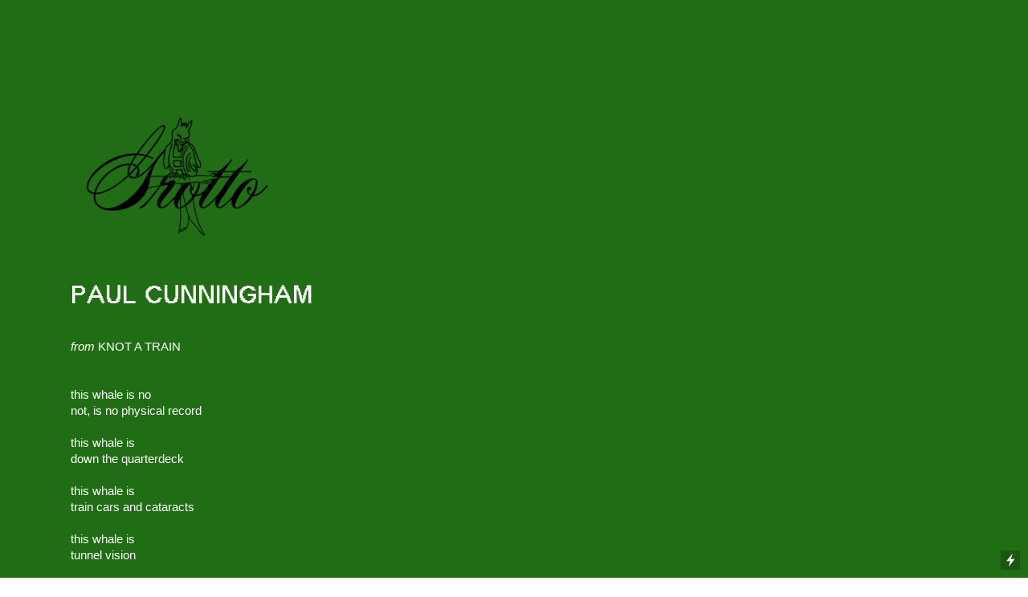

--- FILE ---
content_type: text/html; charset=UTF-8
request_url: https://grottojournal.net/Paul-Cunningham
body_size: 21509
content:
<!DOCTYPE html>
<!-- 

        Running on cargo.site

-->
<html lang="en" data-predefined-style="true" data-css-presets="true" data-css-preset data-typography-preset>
	<head>
<script>
				var __cargo_context__ = 'live';
				var __cargo_js_ver__ = 'c=2806793921';
				var __cargo_maint__ = false;
				
				
			</script>
					<meta http-equiv="X-UA-Compatible" content="IE=edge,chrome=1">
		<meta http-equiv="Content-Type" content="text/html; charset=utf-8">
		<meta name="viewport" content="initial-scale=1.0, maximum-scale=1.0, user-scalable=no">
		
			<meta name="robots" content="index,follow">
		<title>Paul Cunningham — GROTTO</title>
		<meta name="description" content="PAUL CUNNINGHAM from KNOT A TRAIN this whale is no not, is no physical record this whale is down the quarterdeck this whale is train cars and...">
				<meta name="twitter:card" content="summary_large_image">
		<meta name="twitter:title" content="Paul Cunningham — GROTTO">
		<meta name="twitter:description" content="PAUL CUNNINGHAM from KNOT A TRAIN this whale is no not, is no physical record this whale is down the quarterdeck this whale is train cars and...">
		<meta name="twitter:image" content="https://freight.cargo.site/w/1200/i/25c184165fae4ee468198bb76dc7bf1f1ae2a2c4087c958dd3651d08c6609f33/GROTTO-WEB.PNG">
		<meta property="og:locale" content="en_US">
		<meta property="og:title" content="Paul Cunningham — GROTTO">
		<meta property="og:description" content="PAUL CUNNINGHAM from KNOT A TRAIN this whale is no not, is no physical record this whale is down the quarterdeck this whale is train cars and...">
		<meta property="og:url" content="https://grottojournal.net/Paul-Cunningham">
		<meta property="og:image" content="https://freight.cargo.site/w/1200/i/25c184165fae4ee468198bb76dc7bf1f1ae2a2c4087c958dd3651d08c6609f33/GROTTO-WEB.PNG">
		<meta property="og:type" content="website">

		<link rel="preconnect" href="https://static.cargo.site" crossorigin>
		<link rel="preconnect" href="https://freight.cargo.site" crossorigin>
				<link rel="preconnect" href="https://type.cargo.site" crossorigin>

		<!--<link rel="preload" href="https://static.cargo.site/assets/social/IconFont-Regular-0.9.3.woff2" as="font" type="font/woff" crossorigin>-->

		

		<link href="https://freight.cargo.site/t/original/i/fb54dcb7fccab8647f9b6d89f85a05725ce8604221a03abf8cbc3fde541d3e5a/Screen-Shot-2023-04-07-at-12.09.18-PM.ico" rel="shortcut icon">
		<link href="https://grottojournal.net/rss" rel="alternate" type="application/rss+xml" title="GROTTO feed">

		<link href="https://grottojournal.net/stylesheet?c=2806793921&1690908280" id="member_stylesheet" rel="stylesheet" type="text/css" />
<style id="">@font-face{font-family:Icons;src:url(https://static.cargo.site/assets/social/IconFont-Regular-0.9.3.woff2);unicode-range:U+E000-E15C,U+F0000,U+FE0E}@font-face{font-family:Icons;src:url(https://static.cargo.site/assets/social/IconFont-Regular-0.9.3.woff2);font-weight:240;unicode-range:U+E000-E15C,U+F0000,U+FE0E}@font-face{font-family:Icons;src:url(https://static.cargo.site/assets/social/IconFont-Regular-0.9.3.woff2);unicode-range:U+E000-E15C,U+F0000,U+FE0E;font-weight:400}@font-face{font-family:Icons;src:url(https://static.cargo.site/assets/social/IconFont-Regular-0.9.3.woff2);unicode-range:U+E000-E15C,U+F0000,U+FE0E;font-weight:600}@font-face{font-family:Icons;src:url(https://static.cargo.site/assets/social/IconFont-Regular-0.9.3.woff2);unicode-range:U+E000-E15C,U+F0000,U+FE0E;font-weight:800}@font-face{font-family:Icons;src:url(https://static.cargo.site/assets/social/IconFont-Regular-0.9.3.woff2);unicode-range:U+E000-E15C,U+F0000,U+FE0E;font-style:italic}@font-face{font-family:Icons;src:url(https://static.cargo.site/assets/social/IconFont-Regular-0.9.3.woff2);unicode-range:U+E000-E15C,U+F0000,U+FE0E;font-weight:200;font-style:italic}@font-face{font-family:Icons;src:url(https://static.cargo.site/assets/social/IconFont-Regular-0.9.3.woff2);unicode-range:U+E000-E15C,U+F0000,U+FE0E;font-weight:400;font-style:italic}@font-face{font-family:Icons;src:url(https://static.cargo.site/assets/social/IconFont-Regular-0.9.3.woff2);unicode-range:U+E000-E15C,U+F0000,U+FE0E;font-weight:600;font-style:italic}@font-face{font-family:Icons;src:url(https://static.cargo.site/assets/social/IconFont-Regular-0.9.3.woff2);unicode-range:U+E000-E15C,U+F0000,U+FE0E;font-weight:800;font-style:italic}body.iconfont-loading,body.iconfont-loading *{color:transparent!important}body{-moz-osx-font-smoothing:grayscale;-webkit-font-smoothing:antialiased;-webkit-text-size-adjust:none}body.no-scroll{overflow:hidden}/*!
 * Content
 */.page{word-wrap:break-word}:focus{outline:0}.pointer-events-none{pointer-events:none}.pointer-events-auto{pointer-events:auto}.pointer-events-none .page_content .audio-player,.pointer-events-none .page_content .shop_product,.pointer-events-none .page_content a,.pointer-events-none .page_content audio,.pointer-events-none .page_content button,.pointer-events-none .page_content details,.pointer-events-none .page_content iframe,.pointer-events-none .page_content img,.pointer-events-none .page_content input,.pointer-events-none .page_content video{pointer-events:auto}.pointer-events-none .page_content *>a,.pointer-events-none .page_content>a{position:relative}s *{text-transform:inherit}#toolset{position:fixed;bottom:10px;right:10px;z-index:8}.mobile #toolset,.template_site_inframe #toolset{display:none}#toolset a{display:block;height:24px;width:24px;margin:0;padding:0;text-decoration:none;background:rgba(0,0,0,.2)}#toolset a:hover{background:rgba(0,0,0,.8)}[data-adminview] #toolset a,[data-adminview] #toolset_admin a{background:rgba(0,0,0,.04);pointer-events:none;cursor:default}#toolset_admin a:active{background:rgba(0,0,0,.7)}#toolset_admin a svg>*{transform:scale(1.1) translate(0,-.5px);transform-origin:50% 50%}#toolset_admin a svg{pointer-events:none;width:100%!important;height:auto!important}#following-container{overflow:auto;-webkit-overflow-scrolling:touch}#following-container iframe{height:100%;width:100%;position:absolute;top:0;left:0;right:0;bottom:0}:root{--following-width:-400px;--following-animation-duration:450ms}@keyframes following-open{0%{transform:translateX(0)}100%{transform:translateX(var(--following-width))}}@keyframes following-open-inverse{0%{transform:translateX(0)}100%{transform:translateX(calc(-1 * var(--following-width)))}}@keyframes following-close{0%{transform:translateX(var(--following-width))}100%{transform:translateX(0)}}@keyframes following-close-inverse{0%{transform:translateX(calc(-1 * var(--following-width)))}100%{transform:translateX(0)}}body.animate-left{animation:following-open var(--following-animation-duration);animation-fill-mode:both;animation-timing-function:cubic-bezier(.24,1,.29,1)}#following-container.animate-left{animation:following-close-inverse var(--following-animation-duration);animation-fill-mode:both;animation-timing-function:cubic-bezier(.24,1,.29,1)}#following-container.animate-left #following-frame{animation:following-close var(--following-animation-duration);animation-fill-mode:both;animation-timing-function:cubic-bezier(.24,1,.29,1)}body.animate-right{animation:following-close var(--following-animation-duration);animation-fill-mode:both;animation-timing-function:cubic-bezier(.24,1,.29,1)}#following-container.animate-right{animation:following-open-inverse var(--following-animation-duration);animation-fill-mode:both;animation-timing-function:cubic-bezier(.24,1,.29,1)}#following-container.animate-right #following-frame{animation:following-open var(--following-animation-duration);animation-fill-mode:both;animation-timing-function:cubic-bezier(.24,1,.29,1)}.slick-slider{position:relative;display:block;-moz-box-sizing:border-box;box-sizing:border-box;-webkit-user-select:none;-moz-user-select:none;-ms-user-select:none;user-select:none;-webkit-touch-callout:none;-khtml-user-select:none;-ms-touch-action:pan-y;touch-action:pan-y;-webkit-tap-highlight-color:transparent}.slick-list{position:relative;display:block;overflow:hidden;margin:0;padding:0}.slick-list:focus{outline:0}.slick-list.dragging{cursor:pointer;cursor:hand}.slick-slider .slick-list,.slick-slider .slick-track{transform:translate3d(0,0,0);will-change:transform}.slick-track{position:relative;top:0;left:0;display:block}.slick-track:after,.slick-track:before{display:table;content:'';width:1px;height:1px;margin-top:-1px;margin-left:-1px}.slick-track:after{clear:both}.slick-loading .slick-track{visibility:hidden}.slick-slide{display:none;float:left;height:100%;min-height:1px}[dir=rtl] .slick-slide{float:right}.content .slick-slide img{display:inline-block}.content .slick-slide img:not(.image-zoom){cursor:pointer}.content .scrub .slick-list,.content .scrub .slick-slide img:not(.image-zoom){cursor:ew-resize}body.slideshow-scrub-dragging *{cursor:ew-resize!important}.content .slick-slide img:not([src]),.content .slick-slide img[src='']{width:100%;height:auto}.slick-slide.slick-loading img{display:none}.slick-slide.dragging img{pointer-events:none}.slick-initialized .slick-slide{display:block}.slick-loading .slick-slide{visibility:hidden}.slick-vertical .slick-slide{display:block;height:auto;border:1px solid transparent}.slick-arrow.slick-hidden{display:none}.slick-arrow{position:absolute;z-index:9;width:0;top:0;height:100%;cursor:pointer;will-change:opacity;-webkit-transition:opacity 333ms cubic-bezier(.4,0,.22,1);transition:opacity 333ms cubic-bezier(.4,0,.22,1)}.slick-arrow.hidden{opacity:0}.slick-arrow svg{position:absolute;width:36px;height:36px;top:0;left:0;right:0;bottom:0;margin:auto;transform:translate(.25px,.25px)}.slick-arrow svg.right-arrow{transform:translate(.25px,.25px) scaleX(-1)}.slick-arrow svg:active{opacity:.75}.slick-arrow svg .arrow-shape{fill:none!important;stroke:#fff;stroke-linecap:square}.slick-arrow svg .arrow-outline{fill:none!important;stroke-width:2.5px;stroke:rgba(0,0,0,.6);stroke-linecap:square}.slick-arrow.slick-next{right:0;text-align:right}.slick-next svg,.wallpaper-navigation .slick-next svg{margin-right:10px}.mobile .slick-next svg{margin-right:10px}.slick-arrow.slick-prev{text-align:left}.slick-prev svg,.wallpaper-navigation .slick-prev svg{margin-left:10px}.mobile .slick-prev svg{margin-left:10px}.loading_animation{display:none;vertical-align:middle;z-index:15;line-height:0;pointer-events:none;border-radius:100%}.loading_animation.hidden{display:none}.loading_animation.pulsing{opacity:0;display:inline-block;animation-delay:.1s;-webkit-animation-delay:.1s;-moz-animation-delay:.1s;animation-duration:12s;animation-iteration-count:infinite;animation:fade-pulse-in .5s ease-in-out;-moz-animation:fade-pulse-in .5s ease-in-out;-webkit-animation:fade-pulse-in .5s ease-in-out;-webkit-animation-fill-mode:forwards;-moz-animation-fill-mode:forwards;animation-fill-mode:forwards}.loading_animation.pulsing.no-delay{animation-delay:0s;-webkit-animation-delay:0s;-moz-animation-delay:0s}.loading_animation div{border-radius:100%}.loading_animation div svg{max-width:100%;height:auto}.loading_animation div,.loading_animation div svg{width:20px;height:20px}.loading_animation.full-width svg{width:100%;height:auto}.loading_animation.full-width.big svg{width:100px;height:100px}.loading_animation div svg>*{fill:#ccc}.loading_animation div{-webkit-animation:spin-loading 12s ease-out;-webkit-animation-iteration-count:infinite;-moz-animation:spin-loading 12s ease-out;-moz-animation-iteration-count:infinite;animation:spin-loading 12s ease-out;animation-iteration-count:infinite}.loading_animation.hidden{display:none}[data-backdrop] .loading_animation{position:absolute;top:15px;left:15px;z-index:99}.loading_animation.position-absolute.middle{top:calc(50% - 10px);left:calc(50% - 10px)}.loading_animation.position-absolute.topleft{top:0;left:0}.loading_animation.position-absolute.middleright{top:calc(50% - 10px);right:1rem}.loading_animation.position-absolute.middleleft{top:calc(50% - 10px);left:1rem}.loading_animation.gray div svg>*{fill:#999}.loading_animation.gray-dark div svg>*{fill:#666}.loading_animation.gray-darker div svg>*{fill:#555}.loading_animation.gray-light div svg>*{fill:#ccc}.loading_animation.white div svg>*{fill:rgba(255,255,255,.85)}.loading_animation.blue div svg>*{fill:#698fff}.loading_animation.inline{display:inline-block;margin-bottom:.5ex}.loading_animation.inline.left{margin-right:.5ex}@-webkit-keyframes fade-pulse-in{0%{opacity:0}50%{opacity:.5}100%{opacity:1}}@-moz-keyframes fade-pulse-in{0%{opacity:0}50%{opacity:.5}100%{opacity:1}}@keyframes fade-pulse-in{0%{opacity:0}50%{opacity:.5}100%{opacity:1}}@-webkit-keyframes pulsate{0%{opacity:1}50%{opacity:0}100%{opacity:1}}@-moz-keyframes pulsate{0%{opacity:1}50%{opacity:0}100%{opacity:1}}@keyframes pulsate{0%{opacity:1}50%{opacity:0}100%{opacity:1}}@-webkit-keyframes spin-loading{0%{transform:rotate(0)}9%{transform:rotate(1050deg)}18%{transform:rotate(-1090deg)}20%{transform:rotate(-1080deg)}23%{transform:rotate(-1080deg)}28%{transform:rotate(-1095deg)}29%{transform:rotate(-1065deg)}34%{transform:rotate(-1080deg)}35%{transform:rotate(-1050deg)}40%{transform:rotate(-1065deg)}41%{transform:rotate(-1035deg)}44%{transform:rotate(-1035deg)}47%{transform:rotate(-2160deg)}50%{transform:rotate(-2160deg)}56%{transform:rotate(45deg)}60%{transform:rotate(45deg)}80%{transform:rotate(6120deg)}100%{transform:rotate(0)}}@keyframes spin-loading{0%{transform:rotate(0)}9%{transform:rotate(1050deg)}18%{transform:rotate(-1090deg)}20%{transform:rotate(-1080deg)}23%{transform:rotate(-1080deg)}28%{transform:rotate(-1095deg)}29%{transform:rotate(-1065deg)}34%{transform:rotate(-1080deg)}35%{transform:rotate(-1050deg)}40%{transform:rotate(-1065deg)}41%{transform:rotate(-1035deg)}44%{transform:rotate(-1035deg)}47%{transform:rotate(-2160deg)}50%{transform:rotate(-2160deg)}56%{transform:rotate(45deg)}60%{transform:rotate(45deg)}80%{transform:rotate(6120deg)}100%{transform:rotate(0)}}[grid-row]{align-items:flex-start;box-sizing:border-box;display:-webkit-box;display:-webkit-flex;display:-ms-flexbox;display:flex;-webkit-flex-wrap:wrap;-ms-flex-wrap:wrap;flex-wrap:wrap}[grid-col]{box-sizing:border-box}[grid-row] [grid-col].empty:after{content:"\0000A0";cursor:text}body.mobile[data-adminview=content-editproject] [grid-row] [grid-col].empty:after{display:none}[grid-col=auto]{-webkit-box-flex:1;-webkit-flex:1;-ms-flex:1;flex:1}[grid-col=x12]{width:100%}[grid-col=x11]{width:50%}[grid-col=x10]{width:33.33%}[grid-col=x9]{width:25%}[grid-col=x8]{width:20%}[grid-col=x7]{width:16.666666667%}[grid-col=x6]{width:14.285714286%}[grid-col=x5]{width:12.5%}[grid-col=x4]{width:11.111111111%}[grid-col=x3]{width:10%}[grid-col=x2]{width:9.090909091%}[grid-col=x1]{width:8.333333333%}[grid-col="1"]{width:8.33333%}[grid-col="2"]{width:16.66667%}[grid-col="3"]{width:25%}[grid-col="4"]{width:33.33333%}[grid-col="5"]{width:41.66667%}[grid-col="6"]{width:50%}[grid-col="7"]{width:58.33333%}[grid-col="8"]{width:66.66667%}[grid-col="9"]{width:75%}[grid-col="10"]{width:83.33333%}[grid-col="11"]{width:91.66667%}[grid-col="12"]{width:100%}body.mobile [grid-responsive] [grid-col]{width:100%;-webkit-box-flex:none;-webkit-flex:none;-ms-flex:none;flex:none}[data-ce-host=true][contenteditable=true] [grid-pad]{pointer-events:none}[data-ce-host=true][contenteditable=true] [grid-pad]>*{pointer-events:auto}[grid-pad="0"]{padding:0}[grid-pad="0.25"]{padding:.125rem}[grid-pad="0.5"]{padding:.25rem}[grid-pad="0.75"]{padding:.375rem}[grid-pad="1"]{padding:.5rem}[grid-pad="1.25"]{padding:.625rem}[grid-pad="1.5"]{padding:.75rem}[grid-pad="1.75"]{padding:.875rem}[grid-pad="2"]{padding:1rem}[grid-pad="2.5"]{padding:1.25rem}[grid-pad="3"]{padding:1.5rem}[grid-pad="3.5"]{padding:1.75rem}[grid-pad="4"]{padding:2rem}[grid-pad="5"]{padding:2.5rem}[grid-pad="6"]{padding:3rem}[grid-pad="7"]{padding:3.5rem}[grid-pad="8"]{padding:4rem}[grid-pad="9"]{padding:4.5rem}[grid-pad="10"]{padding:5rem}[grid-gutter="0"]{margin:0}[grid-gutter="0.5"]{margin:-.25rem}[grid-gutter="1"]{margin:-.5rem}[grid-gutter="1.5"]{margin:-.75rem}[grid-gutter="2"]{margin:-1rem}[grid-gutter="2.5"]{margin:-1.25rem}[grid-gutter="3"]{margin:-1.5rem}[grid-gutter="3.5"]{margin:-1.75rem}[grid-gutter="4"]{margin:-2rem}[grid-gutter="5"]{margin:-2.5rem}[grid-gutter="6"]{margin:-3rem}[grid-gutter="7"]{margin:-3.5rem}[grid-gutter="8"]{margin:-4rem}[grid-gutter="10"]{margin:-5rem}[grid-gutter="12"]{margin:-6rem}[grid-gutter="14"]{margin:-7rem}[grid-gutter="16"]{margin:-8rem}[grid-gutter="18"]{margin:-9rem}[grid-gutter="20"]{margin:-10rem}small{max-width:100%;text-decoration:inherit}img:not([src]),img[src='']{outline:1px solid rgba(177,177,177,.4);outline-offset:-1px;content:url([data-uri])}img.image-zoom{cursor:-webkit-zoom-in;cursor:-moz-zoom-in;cursor:zoom-in}#imprimatur{color:#333;font-size:10px;font-family:-apple-system,BlinkMacSystemFont,"Segoe UI",Roboto,Oxygen,Ubuntu,Cantarell,"Open Sans","Helvetica Neue",sans-serif,"Sans Serif",Icons;/*!System*/position:fixed;opacity:.3;right:-28px;bottom:160px;transform:rotate(270deg);-ms-transform:rotate(270deg);-webkit-transform:rotate(270deg);z-index:8;text-transform:uppercase;color:#999;opacity:.5;padding-bottom:2px;text-decoration:none}.mobile #imprimatur{display:none}bodycopy cargo-link a{font-family:-apple-system,BlinkMacSystemFont,"Segoe UI",Roboto,Oxygen,Ubuntu,Cantarell,"Open Sans","Helvetica Neue",sans-serif,"Sans Serif",Icons;/*!System*/font-size:12px;font-style:normal;font-weight:400;transform:rotate(270deg);text-decoration:none;position:fixed!important;right:-27px;bottom:100px;text-decoration:none;letter-spacing:normal;background:0 0;border:0;border-bottom:0;outline:0}/*! PhotoSwipe Default UI CSS by Dmitry Semenov | photoswipe.com | MIT license */.pswp--has_mouse .pswp__button--arrow--left,.pswp--has_mouse .pswp__button--arrow--right,.pswp__ui{visibility:visible}.pswp--minimal--dark .pswp__top-bar,.pswp__button{background:0 0}.pswp,.pswp__bg,.pswp__container,.pswp__img--placeholder,.pswp__zoom-wrap,.quick-view-navigation{-webkit-backface-visibility:hidden}.pswp__button{cursor:pointer;opacity:1;-webkit-appearance:none;transition:opacity .2s;-webkit-box-shadow:none;box-shadow:none}.pswp__button-close>svg{top:10px;right:10px;margin-left:auto}.pswp--touch .quick-view-navigation{display:none}.pswp__ui{-webkit-font-smoothing:auto;opacity:1;z-index:1550}.quick-view-navigation{will-change:opacity;-webkit-transition:opacity 333ms cubic-bezier(.4,0,.22,1);transition:opacity 333ms cubic-bezier(.4,0,.22,1)}.quick-view-navigation .pswp__group .pswp__button{pointer-events:auto}.pswp__button>svg{position:absolute;width:36px;height:36px}.quick-view-navigation .pswp__group:active svg{opacity:.75}.pswp__button svg .shape-shape{fill:#fff}.pswp__button svg .shape-outline{fill:#000}.pswp__button-prev>svg{top:0;bottom:0;left:10px;margin:auto}.pswp__button-next>svg{top:0;bottom:0;right:10px;margin:auto}.quick-view-navigation .pswp__group .pswp__button-prev{position:absolute;left:0;top:0;width:0;height:100%}.quick-view-navigation .pswp__group .pswp__button-next{position:absolute;right:0;top:0;width:0;height:100%}.quick-view-navigation .close-button,.quick-view-navigation .left-arrow,.quick-view-navigation .right-arrow{transform:translate(.25px,.25px)}.quick-view-navigation .right-arrow{transform:translate(.25px,.25px) scaleX(-1)}.pswp__button svg .shape-outline{fill:transparent!important;stroke:#000;stroke-width:2.5px;stroke-linecap:square}.pswp__button svg .shape-shape{fill:transparent!important;stroke:#fff;stroke-width:1.5px;stroke-linecap:square}.pswp__bg,.pswp__scroll-wrap,.pswp__zoom-wrap{width:100%;position:absolute}.quick-view-navigation .pswp__group .pswp__button-close{margin:0}.pswp__container,.pswp__item,.pswp__zoom-wrap{right:0;bottom:0;top:0;position:absolute;left:0}.pswp__ui--hidden .pswp__button{opacity:.001}.pswp__ui--hidden .pswp__button,.pswp__ui--hidden .pswp__button *{pointer-events:none}.pswp .pswp__ui.pswp__ui--displaynone{display:none}.pswp__element--disabled{display:none!important}/*! PhotoSwipe main CSS by Dmitry Semenov | photoswipe.com | MIT license */.pswp{position:fixed;display:none;height:100%;width:100%;top:0;left:0;right:0;bottom:0;margin:auto;-ms-touch-action:none;touch-action:none;z-index:9999999;-webkit-text-size-adjust:100%;line-height:initial;letter-spacing:initial;outline:0}.pswp img{max-width:none}.pswp--zoom-disabled .pswp__img{cursor:default!important}.pswp--animate_opacity{opacity:.001;will-change:opacity;-webkit-transition:opacity 333ms cubic-bezier(.4,0,.22,1);transition:opacity 333ms cubic-bezier(.4,0,.22,1)}.pswp--open{display:block}.pswp--zoom-allowed .pswp__img{cursor:-webkit-zoom-in;cursor:-moz-zoom-in;cursor:zoom-in}.pswp--zoomed-in .pswp__img{cursor:-webkit-grab;cursor:-moz-grab;cursor:grab}.pswp--dragging .pswp__img{cursor:-webkit-grabbing;cursor:-moz-grabbing;cursor:grabbing}.pswp__bg{left:0;top:0;height:100%;opacity:0;transform:translateZ(0);will-change:opacity}.pswp__scroll-wrap{left:0;top:0;height:100%}.pswp__container,.pswp__zoom-wrap{-ms-touch-action:none;touch-action:none}.pswp__container,.pswp__img{-webkit-user-select:none;-moz-user-select:none;-ms-user-select:none;user-select:none;-webkit-tap-highlight-color:transparent;-webkit-touch-callout:none}.pswp__zoom-wrap{-webkit-transform-origin:left top;-ms-transform-origin:left top;transform-origin:left top;-webkit-transition:-webkit-transform 222ms cubic-bezier(.4,0,.22,1);transition:transform 222ms cubic-bezier(.4,0,.22,1)}.pswp__bg{-webkit-transition:opacity 222ms cubic-bezier(.4,0,.22,1);transition:opacity 222ms cubic-bezier(.4,0,.22,1)}.pswp--animated-in .pswp__bg,.pswp--animated-in .pswp__zoom-wrap{-webkit-transition:none;transition:none}.pswp--hide-overflow .pswp__scroll-wrap,.pswp--hide-overflow.pswp{overflow:hidden}.pswp__img{position:absolute;width:auto;height:auto;top:0;left:0}.pswp__img--placeholder--blank{background:#222}.pswp--ie .pswp__img{width:100%!important;height:auto!important;left:0;top:0}.pswp__ui--idle{opacity:0}.pswp__error-msg{position:absolute;left:0;top:50%;width:100%;text-align:center;font-size:14px;line-height:16px;margin-top:-8px;color:#ccc}.pswp__error-msg a{color:#ccc;text-decoration:underline}.pswp__error-msg{font-family:-apple-system,BlinkMacSystemFont,"Segoe UI",Roboto,Oxygen,Ubuntu,Cantarell,"Open Sans","Helvetica Neue",sans-serif}.quick-view.mouse-down .iframe-item{pointer-events:none!important}.quick-view-caption-positioner{pointer-events:none;width:100%;height:100%}.quick-view-caption-wrapper{margin:auto;position:absolute;bottom:0;left:0;right:0}.quick-view-horizontal-align-left .quick-view-caption-wrapper{margin-left:0}.quick-view-horizontal-align-right .quick-view-caption-wrapper{margin-right:0}[data-quick-view-caption]{transition:.1s opacity ease-in-out;position:absolute;bottom:0;left:0;right:0}.quick-view-horizontal-align-left [data-quick-view-caption]{text-align:left}.quick-view-horizontal-align-right [data-quick-view-caption]{text-align:right}.quick-view-caption{transition:.1s opacity ease-in-out}.quick-view-caption>*{display:inline-block}.quick-view-caption *{pointer-events:auto}.quick-view-caption.hidden{opacity:0}.shop_product .dropdown_wrapper{flex:0 0 100%;position:relative}.shop_product select{appearance:none;-moz-appearance:none;-webkit-appearance:none;outline:0;-webkit-font-smoothing:antialiased;-moz-osx-font-smoothing:grayscale;cursor:pointer;border-radius:0;white-space:nowrap;overflow:hidden!important;text-overflow:ellipsis}.shop_product select.dropdown::-ms-expand{display:none}.shop_product a{cursor:pointer;border-bottom:none;text-decoration:none}.shop_product a.out-of-stock{pointer-events:none}body.audio-player-dragging *{cursor:ew-resize!important}.audio-player{display:inline-flex;flex:1 0 calc(100% - 2px);width:calc(100% - 2px)}.audio-player .button{height:100%;flex:0 0 3.3rem;display:flex}.audio-player .separator{left:3.3rem;height:100%}.audio-player .buffer{width:0%;height:100%;transition:left .3s linear,width .3s linear}.audio-player.seeking .buffer{transition:left 0s,width 0s}.audio-player.seeking{user-select:none;-webkit-user-select:none;cursor:ew-resize}.audio-player.seeking *{user-select:none;-webkit-user-select:none;cursor:ew-resize}.audio-player .bar{overflow:hidden;display:flex;justify-content:space-between;align-content:center;flex-grow:1}.audio-player .progress{width:0%;height:100%;transition:width .3s linear}.audio-player.seeking .progress{transition:width 0s}.audio-player .pause,.audio-player .play{cursor:pointer;height:100%}.audio-player .note-icon{margin:auto 0;order:2;flex:0 1 auto}.audio-player .title{white-space:nowrap;overflow:hidden;text-overflow:ellipsis;pointer-events:none;user-select:none;padding:.5rem 0 .5rem 1rem;margin:auto auto auto 0;flex:0 3 auto;min-width:0;width:100%}.audio-player .total-time{flex:0 1 auto;margin:auto 0}.audio-player .current-time,.audio-player .play-text{flex:0 1 auto;margin:auto 0}.audio-player .stream-anim{user-select:none;margin:auto auto auto 0}.audio-player .stream-anim span{display:inline-block}.audio-player .buffer,.audio-player .current-time,.audio-player .note-svg,.audio-player .play-text,.audio-player .separator,.audio-player .total-time{user-select:none;pointer-events:none}.audio-player .buffer,.audio-player .play-text,.audio-player .progress{position:absolute}.audio-player,.audio-player .bar,.audio-player .button,.audio-player .current-time,.audio-player .note-icon,.audio-player .pause,.audio-player .play,.audio-player .total-time{position:relative}body.mobile .audio-player,body.mobile .audio-player *{-webkit-touch-callout:none}#standalone-admin-frame{border:0;width:400px;position:absolute;right:0;top:0;height:100vh;z-index:99}body[standalone-admin=true] #standalone-admin-frame{transform:translate(0,0)}body[standalone-admin=true] .main_container{width:calc(100% - 400px)}body[standalone-admin=false] #standalone-admin-frame{transform:translate(100%,0)}body[standalone-admin=false] .main_container{width:100%}.toggle_standaloneAdmin{position:fixed;top:0;right:400px;height:40px;width:40px;z-index:999;cursor:pointer;background-color:rgba(0,0,0,.4)}.toggle_standaloneAdmin:active{opacity:.7}body[standalone-admin=false] .toggle_standaloneAdmin{right:0}.toggle_standaloneAdmin *{color:#fff;fill:#fff}.toggle_standaloneAdmin svg{padding:6px;width:100%;height:100%;opacity:.85}body[standalone-admin=false] .toggle_standaloneAdmin #close,body[standalone-admin=true] .toggle_standaloneAdmin #backdropsettings{display:none}.toggle_standaloneAdmin>div{width:100%;height:100%}#admin_toggle_button{position:fixed;top:50%;transform:translate(0,-50%);right:400px;height:36px;width:12px;z-index:999;cursor:pointer;background-color:rgba(0,0,0,.09);padding-left:2px;margin-right:5px}#admin_toggle_button .bar{content:'';background:rgba(0,0,0,.09);position:fixed;width:5px;bottom:0;top:0;z-index:10}#admin_toggle_button:active{background:rgba(0,0,0,.065)}#admin_toggle_button *{color:#fff;fill:#fff}#admin_toggle_button svg{padding:0;width:16px;height:36px;margin-left:1px;opacity:1}#admin_toggle_button svg *{fill:#fff;opacity:1}#admin_toggle_button[data-state=closed] .toggle_admin_close{display:none}#admin_toggle_button[data-state=closed],#admin_toggle_button[data-state=closed] .toggle_admin_open{width:20px;cursor:pointer;margin:0}#admin_toggle_button[data-state=closed] svg{margin-left:2px}#admin_toggle_button[data-state=open] .toggle_admin_open{display:none}select,select *{text-rendering:auto!important}b b{font-weight:inherit}*{-webkit-box-sizing:border-box;-moz-box-sizing:border-box;box-sizing:border-box}customhtml>*{position:relative;z-index:10}body,html{min-height:100vh;margin:0;padding:0}html{touch-action:manipulation;position:relative;background-color:#fff}.main_container{min-height:100vh;width:100%;overflow:hidden}.container{display:-webkit-box;display:-webkit-flex;display:-moz-box;display:-ms-flexbox;display:flex;-webkit-flex-wrap:wrap;-moz-flex-wrap:wrap;-ms-flex-wrap:wrap;flex-wrap:wrap;max-width:100%;width:100%;overflow:visible}.container{align-items:flex-start;-webkit-align-items:flex-start}.page{z-index:2}.page ul li>text-limit{display:block}.content,.content_container,.pinned{-webkit-flex:1 0 auto;-moz-flex:1 0 auto;-ms-flex:1 0 auto;flex:1 0 auto;max-width:100%}.content_container{width:100%}.content_container.full_height{min-height:100vh}.page_background{position:absolute;top:0;left:0;width:100%;height:100%}.page_container{position:relative;overflow:visible;width:100%}.backdrop{position:absolute;top:0;z-index:1;width:100%;height:100%;max-height:100vh}.backdrop>div{position:absolute;top:0;left:0;width:100%;height:100%;-webkit-backface-visibility:hidden;backface-visibility:hidden;transform:translate3d(0,0,0);contain:strict}[data-backdrop].backdrop>div[data-overflowing]{max-height:100vh;position:absolute;top:0;left:0}body.mobile [split-responsive]{display:flex;flex-direction:column}body.mobile [split-responsive] .container{width:100%;order:2}body.mobile [split-responsive] .backdrop{position:relative;height:50vh;width:100%;order:1}body.mobile [split-responsive] [data-auxiliary].backdrop{position:absolute;height:50vh;width:100%;order:1}.page{position:relative;z-index:2}img[data-align=left]{float:left}img[data-align=right]{float:right}[data-rotation]{transform-origin:center center}.content .page_content:not([contenteditable=true]) [data-draggable]{pointer-events:auto!important;backface-visibility:hidden}.preserve-3d{-moz-transform-style:preserve-3d;transform-style:preserve-3d}.content .page_content:not([contenteditable=true]) [data-draggable] iframe{pointer-events:none!important}.dragging-active iframe{pointer-events:none!important}.content .page_content:not([contenteditable=true]) [data-draggable]:active{opacity:1}.content .scroll-transition-fade{transition:transform 1s ease-in-out,opacity .8s ease-in-out}.content .scroll-transition-fade.below-viewport{opacity:0;transform:translateY(40px)}.mobile.full_width .page_container:not([split-layout]) .container_width{width:100%}[data-view=pinned_bottom] .bottom_pin_invisibility{visibility:hidden}.pinned{position:relative;width:100%}.pinned .page_container.accommodate:not(.fixed):not(.overlay){z-index:2}.pinned .page_container.overlay{position:absolute;z-index:4}.pinned .page_container.overlay.fixed{position:fixed}.pinned .page_container.overlay.fixed .page{max-height:100vh;-webkit-overflow-scrolling:touch}.pinned .page_container.overlay.fixed .page.allow-scroll{overflow-y:auto;overflow-x:hidden}.pinned .page_container.overlay.fixed .page.allow-scroll{align-items:flex-start;-webkit-align-items:flex-start}.pinned .page_container .page.allow-scroll::-webkit-scrollbar{width:0;background:0 0;display:none}.pinned.pinned_top .page_container.overlay{left:0;top:0}.pinned.pinned_bottom .page_container.overlay{left:0;bottom:0}div[data-container=set]:empty{margin-top:1px}.thumbnails{position:relative;z-index:1}[thumbnails=grid]{align-items:baseline}[thumbnails=justify] .thumbnail{box-sizing:content-box}[thumbnails][data-padding-zero] .thumbnail{margin-bottom:-1px}[thumbnails=montessori] .thumbnail{pointer-events:auto;position:absolute}[thumbnails] .thumbnail>a{display:block;text-decoration:none}[thumbnails=montessori]{height:0}[thumbnails][data-resizing],[thumbnails][data-resizing] *{cursor:nwse-resize}[thumbnails] .thumbnail .resize-handle{cursor:nwse-resize;width:26px;height:26px;padding:5px;position:absolute;opacity:.75;right:-1px;bottom:-1px;z-index:100}[thumbnails][data-resizing] .resize-handle{display:none}[thumbnails] .thumbnail .resize-handle svg{position:absolute;top:0;left:0}[thumbnails] .thumbnail .resize-handle:hover{opacity:1}[data-can-move].thumbnail .resize-handle svg .resize_path_outline{fill:#fff}[data-can-move].thumbnail .resize-handle svg .resize_path{fill:#000}[thumbnails=montessori] .thumbnail_sizer{height:0;width:100%;position:relative;padding-bottom:100%;pointer-events:none}[thumbnails] .thumbnail img{display:block;min-height:3px;margin-bottom:0}[thumbnails] .thumbnail img:not([src]),img[src=""]{margin:0!important;width:100%;min-height:3px;height:100%!important;position:absolute}[aspect-ratio="1x1"].thumb_image{height:0;padding-bottom:100%;overflow:hidden}[aspect-ratio="4x3"].thumb_image{height:0;padding-bottom:75%;overflow:hidden}[aspect-ratio="16x9"].thumb_image{height:0;padding-bottom:56.25%;overflow:hidden}[thumbnails] .thumb_image{width:100%;position:relative}[thumbnails][thumbnail-vertical-align=top]{align-items:flex-start}[thumbnails][thumbnail-vertical-align=middle]{align-items:center}[thumbnails][thumbnail-vertical-align=bottom]{align-items:baseline}[thumbnails][thumbnail-horizontal-align=left]{justify-content:flex-start}[thumbnails][thumbnail-horizontal-align=middle]{justify-content:center}[thumbnails][thumbnail-horizontal-align=right]{justify-content:flex-end}.thumb_image.default_image>svg{position:absolute;top:0;left:0;bottom:0;right:0;width:100%;height:100%}.thumb_image.default_image{outline:1px solid #ccc;outline-offset:-1px;position:relative}.mobile.full_width [data-view=Thumbnail] .thumbnails_width{width:100%}.content [data-draggable] a:active,.content [data-draggable] img:active{opacity:initial}.content .draggable-dragging{opacity:initial}[data-draggable].draggable_visible{visibility:visible}[data-draggable].draggable_hidden{visibility:hidden}.gallery_card [data-draggable],.marquee [data-draggable]{visibility:inherit}[data-draggable]{visibility:visible;background-color:rgba(0,0,0,.003)}#site_menu_panel_container .image-gallery:not(.initialized){height:0;padding-bottom:100%;min-height:initial}.image-gallery:not(.initialized){min-height:100vh;visibility:hidden;width:100%}.image-gallery .gallery_card img{display:block;width:100%;height:auto}.image-gallery .gallery_card{transform-origin:center}.image-gallery .gallery_card.dragging{opacity:.1;transform:initial!important}.image-gallery:not([image-gallery=slideshow]) .gallery_card iframe:only-child,.image-gallery:not([image-gallery=slideshow]) .gallery_card video:only-child{width:100%;height:100%;top:0;left:0;position:absolute}.image-gallery[image-gallery=slideshow] .gallery_card video[muted][autoplay]:not([controls]),.image-gallery[image-gallery=slideshow] .gallery_card video[muted][data-autoplay]:not([controls]){pointer-events:none}.image-gallery [image-gallery-pad="0"] video:only-child{object-fit:cover;height:calc(100% + 1px)}div.image-gallery>a,div.image-gallery>iframe,div.image-gallery>img,div.image-gallery>video{display:none}[image-gallery-row]{align-items:flex-start;box-sizing:border-box;display:-webkit-box;display:-webkit-flex;display:-ms-flexbox;display:flex;-webkit-flex-wrap:wrap;-ms-flex-wrap:wrap;flex-wrap:wrap}.image-gallery .gallery_card_image{width:100%;position:relative}[data-predefined-style=true] .image-gallery a.gallery_card{display:block;border:none}[image-gallery-col]{box-sizing:border-box}[image-gallery-col=x12]{width:100%}[image-gallery-col=x11]{width:50%}[image-gallery-col=x10]{width:33.33%}[image-gallery-col=x9]{width:25%}[image-gallery-col=x8]{width:20%}[image-gallery-col=x7]{width:16.666666667%}[image-gallery-col=x6]{width:14.285714286%}[image-gallery-col=x5]{width:12.5%}[image-gallery-col=x4]{width:11.111111111%}[image-gallery-col=x3]{width:10%}[image-gallery-col=x2]{width:9.090909091%}[image-gallery-col=x1]{width:8.333333333%}.content .page_content [image-gallery-pad].image-gallery{pointer-events:none}.content .page_content [image-gallery-pad].image-gallery .gallery_card_image>*,.content .page_content [image-gallery-pad].image-gallery .gallery_image_caption{pointer-events:auto}.content .page_content [image-gallery-pad="0"]{padding:0}.content .page_content [image-gallery-pad="0.25"]{padding:.125rem}.content .page_content [image-gallery-pad="0.5"]{padding:.25rem}.content .page_content [image-gallery-pad="0.75"]{padding:.375rem}.content .page_content [image-gallery-pad="1"]{padding:.5rem}.content .page_content [image-gallery-pad="1.25"]{padding:.625rem}.content .page_content [image-gallery-pad="1.5"]{padding:.75rem}.content .page_content [image-gallery-pad="1.75"]{padding:.875rem}.content .page_content [image-gallery-pad="2"]{padding:1rem}.content .page_content [image-gallery-pad="2.5"]{padding:1.25rem}.content .page_content [image-gallery-pad="3"]{padding:1.5rem}.content .page_content [image-gallery-pad="3.5"]{padding:1.75rem}.content .page_content [image-gallery-pad="4"]{padding:2rem}.content .page_content [image-gallery-pad="5"]{padding:2.5rem}.content .page_content [image-gallery-pad="6"]{padding:3rem}.content .page_content [image-gallery-pad="7"]{padding:3.5rem}.content .page_content [image-gallery-pad="8"]{padding:4rem}.content .page_content [image-gallery-pad="9"]{padding:4.5rem}.content .page_content [image-gallery-pad="10"]{padding:5rem}.content .page_content [image-gallery-gutter="0"]{margin:0}.content .page_content [image-gallery-gutter="0.5"]{margin:-.25rem}.content .page_content [image-gallery-gutter="1"]{margin:-.5rem}.content .page_content [image-gallery-gutter="1.5"]{margin:-.75rem}.content .page_content [image-gallery-gutter="2"]{margin:-1rem}.content .page_content [image-gallery-gutter="2.5"]{margin:-1.25rem}.content .page_content [image-gallery-gutter="3"]{margin:-1.5rem}.content .page_content [image-gallery-gutter="3.5"]{margin:-1.75rem}.content .page_content [image-gallery-gutter="4"]{margin:-2rem}.content .page_content [image-gallery-gutter="5"]{margin:-2.5rem}.content .page_content [image-gallery-gutter="6"]{margin:-3rem}.content .page_content [image-gallery-gutter="7"]{margin:-3.5rem}.content .page_content [image-gallery-gutter="8"]{margin:-4rem}.content .page_content [image-gallery-gutter="10"]{margin:-5rem}.content .page_content [image-gallery-gutter="12"]{margin:-6rem}.content .page_content [image-gallery-gutter="14"]{margin:-7rem}.content .page_content [image-gallery-gutter="16"]{margin:-8rem}.content .page_content [image-gallery-gutter="18"]{margin:-9rem}.content .page_content [image-gallery-gutter="20"]{margin:-10rem}[image-gallery=slideshow]:not(.initialized)>*{min-height:1px;opacity:0;min-width:100%}[image-gallery=slideshow][data-constrained-by=height] [image-gallery-vertical-align].slick-track{align-items:flex-start}[image-gallery=slideshow] img.image-zoom:active{opacity:initial}[image-gallery=slideshow].slick-initialized .gallery_card{pointer-events:none}[image-gallery=slideshow].slick-initialized .gallery_card.slick-current{pointer-events:auto}[image-gallery=slideshow] .gallery_card:not(.has_caption){line-height:0}.content .page_content [image-gallery=slideshow].image-gallery>*{pointer-events:auto}.content [image-gallery=slideshow].image-gallery.slick-initialized .gallery_card{overflow:hidden;margin:0;display:flex;flex-flow:row wrap;flex-shrink:0}.content [image-gallery=slideshow].image-gallery.slick-initialized .gallery_card.slick-current{overflow:visible}[image-gallery=slideshow] .gallery_image_caption{opacity:1;transition:opacity .3s;-webkit-transition:opacity .3s;width:100%;margin-left:auto;margin-right:auto;clear:both}[image-gallery-horizontal-align=left] .gallery_image_caption{text-align:left}[image-gallery-horizontal-align=middle] .gallery_image_caption{text-align:center}[image-gallery-horizontal-align=right] .gallery_image_caption{text-align:right}[image-gallery=slideshow][data-slideshow-in-transition] .gallery_image_caption{opacity:0;transition:opacity .3s;-webkit-transition:opacity .3s}[image-gallery=slideshow] .gallery_card_image{width:initial;margin:0;display:inline-block}[image-gallery=slideshow] .gallery_card img{margin:0;display:block}[image-gallery=slideshow][data-exploded]{align-items:flex-start;box-sizing:border-box;display:-webkit-box;display:-webkit-flex;display:-ms-flexbox;display:flex;-webkit-flex-wrap:wrap;-ms-flex-wrap:wrap;flex-wrap:wrap;justify-content:flex-start;align-content:flex-start}[image-gallery=slideshow][data-exploded] .gallery_card{padding:1rem;width:16.666%}[image-gallery=slideshow][data-exploded] .gallery_card_image{height:0;display:block;width:100%}[image-gallery=grid]{align-items:baseline}[image-gallery=grid] .gallery_card.has_caption .gallery_card_image{display:block}[image-gallery=grid] [image-gallery-pad="0"].gallery_card{margin-bottom:-1px}[image-gallery=grid] .gallery_card img{margin:0}[image-gallery=columns] .gallery_card img{margin:0}[image-gallery=justify]{align-items:flex-start}[image-gallery=justify] .gallery_card img{margin:0}[image-gallery=montessori][image-gallery-row]{display:block}[image-gallery=montessori] a.gallery_card,[image-gallery=montessori] div.gallery_card{position:absolute;pointer-events:auto}[image-gallery=montessori][data-can-move] .gallery_card,[image-gallery=montessori][data-can-move] .gallery_card .gallery_card_image,[image-gallery=montessori][data-can-move] .gallery_card .gallery_card_image>*{cursor:move}[image-gallery=montessori]{position:relative;height:0}[image-gallery=freeform] .gallery_card{position:relative}[image-gallery=freeform] [image-gallery-pad="0"].gallery_card{margin-bottom:-1px}[image-gallery-vertical-align]{display:flex;flex-flow:row wrap}[image-gallery-vertical-align].slick-track{display:flex;flex-flow:row nowrap}.image-gallery .slick-list{margin-bottom:-.3px}[image-gallery-vertical-align=top]{align-content:flex-start;align-items:flex-start}[image-gallery-vertical-align=middle]{align-items:center;align-content:center}[image-gallery-vertical-align=bottom]{align-content:flex-end;align-items:flex-end}[image-gallery-horizontal-align=left]{justify-content:flex-start}[image-gallery-horizontal-align=middle]{justify-content:center}[image-gallery-horizontal-align=right]{justify-content:flex-end}.image-gallery[data-resizing],.image-gallery[data-resizing] *{cursor:nwse-resize!important}.image-gallery .gallery_card .resize-handle,.image-gallery .gallery_card .resize-handle *{cursor:nwse-resize!important}.image-gallery .gallery_card .resize-handle{width:26px;height:26px;padding:5px;position:absolute;opacity:.75;right:-1px;bottom:-1px;z-index:10}.image-gallery[data-resizing] .resize-handle{display:none}.image-gallery .gallery_card .resize-handle svg{cursor:nwse-resize!important;position:absolute;top:0;left:0}.image-gallery .gallery_card .resize-handle:hover{opacity:1}[data-can-move].gallery_card .resize-handle svg .resize_path_outline{fill:#fff}[data-can-move].gallery_card .resize-handle svg .resize_path{fill:#000}[image-gallery=montessori] .thumbnail_sizer{height:0;width:100%;position:relative;padding-bottom:100%;pointer-events:none}#site_menu_button{display:block;text-decoration:none;pointer-events:auto;z-index:9;vertical-align:top;cursor:pointer;box-sizing:content-box;font-family:Icons}#site_menu_button.custom_icon{padding:0;line-height:0}#site_menu_button.custom_icon img{width:100%;height:auto}#site_menu_wrapper.disabled #site_menu_button{display:none}#site_menu_wrapper.mobile_only #site_menu_button{display:none}body.mobile #site_menu_wrapper.mobile_only:not(.disabled) #site_menu_button:not(.active){display:block}#site_menu_panel_container[data-type=cargo_menu] #site_menu_panel{display:block;position:fixed;top:0;right:0;bottom:0;left:0;z-index:10;cursor:default}.site_menu{pointer-events:auto;position:absolute;z-index:11;top:0;bottom:0;line-height:0;max-width:400px;min-width:300px;font-size:20px;text-align:left;background:rgba(20,20,20,.95);padding:20px 30px 90px 30px;overflow-y:auto;overflow-x:hidden;display:-webkit-box;display:-webkit-flex;display:-ms-flexbox;display:flex;-webkit-box-orient:vertical;-webkit-box-direction:normal;-webkit-flex-direction:column;-ms-flex-direction:column;flex-direction:column;-webkit-box-pack:start;-webkit-justify-content:flex-start;-ms-flex-pack:start;justify-content:flex-start}body.mobile #site_menu_wrapper .site_menu{-webkit-overflow-scrolling:touch;min-width:auto;max-width:100%;width:100%;padding:20px}#site_menu_wrapper[data-sitemenu-position=bottom-left] #site_menu,#site_menu_wrapper[data-sitemenu-position=top-left] #site_menu{left:0}#site_menu_wrapper[data-sitemenu-position=bottom-right] #site_menu,#site_menu_wrapper[data-sitemenu-position=top-right] #site_menu{right:0}#site_menu_wrapper[data-type=page] .site_menu{right:0;left:0;width:100%;padding:0;margin:0;background:0 0}.site_menu_wrapper.open .site_menu{display:block}.site_menu div{display:block}.site_menu a{text-decoration:none;display:inline-block;color:rgba(255,255,255,.75);max-width:100%;overflow:hidden;white-space:nowrap;text-overflow:ellipsis;line-height:1.4}.site_menu div a.active{color:rgba(255,255,255,.4)}.site_menu div.set-link>a{font-weight:700}.site_menu div.hidden{display:none}.site_menu .close{display:block;position:absolute;top:0;right:10px;font-size:60px;line-height:50px;font-weight:200;color:rgba(255,255,255,.4);cursor:pointer;user-select:none}#site_menu_panel_container .page_container{position:relative;overflow:hidden;background:0 0;z-index:2}#site_menu_panel_container .site_menu_page_wrapper{position:fixed;top:0;left:0;overflow-y:auto;-webkit-overflow-scrolling:touch;height:100%;width:100%;z-index:100}#site_menu_panel_container .site_menu_page_wrapper .backdrop{pointer-events:none}#site_menu_panel_container #site_menu_page_overlay{position:fixed;top:0;right:0;bottom:0;left:0;cursor:default;z-index:1}#shop_button{display:block;text-decoration:none;pointer-events:auto;z-index:9;vertical-align:top;cursor:pointer;box-sizing:content-box;font-family:Icons}#shop_button.custom_icon{padding:0;line-height:0}#shop_button.custom_icon img{width:100%;height:auto}#shop_button.disabled{display:none}.loading[data-loading]{display:none;position:fixed;bottom:8px;left:8px;z-index:100}.new_site_button_wrapper{font-size:1.8rem;font-weight:400;color:rgba(0,0,0,.85);font-family:-apple-system,BlinkMacSystemFont,'Segoe UI',Roboto,Oxygen,Ubuntu,Cantarell,'Open Sans','Helvetica Neue',sans-serif,'Sans Serif',Icons;font-style:normal;line-height:1.4;color:#fff;position:fixed;bottom:0;right:0;z-index:999}body.template_site #toolset{display:none!important}body.mobile .new_site_button{display:none}.new_site_button{display:flex;height:44px;cursor:pointer}.new_site_button .plus{width:44px;height:100%}.new_site_button .plus svg{width:100%;height:100%}.new_site_button .plus svg line{stroke:#000;stroke-width:2px}.new_site_button .plus:after,.new_site_button .plus:before{content:'';width:30px;height:2px}.new_site_button .text{background:#0fce83;display:none;padding:7.5px 15px 7.5px 15px;height:100%;font-size:20px;color:#222}.new_site_button:active{opacity:.8}.new_site_button.show_full .text{display:block}.new_site_button.show_full .plus{display:none}html:not(.admin-wrapper) .template_site #confirm_modal [data-progress] .progress-indicator:after{content:'Generating Site...';padding:7.5px 15px;right:-200px;color:#000}bodycopy svg.marker-overlay,bodycopy svg.marker-overlay *{transform-origin:0 0;-webkit-transform-origin:0 0;box-sizing:initial}bodycopy svg#svgroot{box-sizing:initial}bodycopy svg.marker-overlay{padding:inherit;position:absolute;left:0;top:0;width:100%;height:100%;min-height:1px;overflow:visible;pointer-events:none;z-index:999}bodycopy svg.marker-overlay *{pointer-events:initial}bodycopy svg.marker-overlay text{letter-spacing:initial}bodycopy svg.marker-overlay a{cursor:pointer}.marquee:not(.torn-down){overflow:hidden;width:100%;position:relative;padding-bottom:.25em;padding-top:.25em;margin-bottom:-.25em;margin-top:-.25em;contain:layout}.marquee .marquee_contents{will-change:transform;display:flex;flex-direction:column}.marquee[behavior][direction].torn-down{white-space:normal}.marquee[behavior=bounce] .marquee_contents{display:block;float:left;clear:both}.marquee[behavior=bounce] .marquee_inner{display:block}.marquee[behavior=bounce][direction=vertical] .marquee_contents{width:100%}.marquee[behavior=bounce][direction=diagonal] .marquee_inner:last-child,.marquee[behavior=bounce][direction=vertical] .marquee_inner:last-child{position:relative;visibility:hidden}.marquee[behavior=bounce][direction=horizontal],.marquee[behavior=scroll][direction=horizontal]{white-space:pre}.marquee[behavior=scroll][direction=horizontal] .marquee_contents{display:inline-flex;white-space:nowrap;min-width:100%}.marquee[behavior=scroll][direction=horizontal] .marquee_inner{min-width:100%}.marquee[behavior=scroll] .marquee_inner:first-child{will-change:transform;position:absolute;width:100%;top:0;left:0}.cycle{display:none}</style>
<script type="text/json" data-set="defaults" >{"current_offset":0,"current_page":1,"cargo_url":"grottojournal","is_domain":true,"is_mobile":false,"is_tablet":false,"is_phone":false,"api_path":"https:\/\/grottojournal.net\/_api","is_editor":false,"is_template":false,"is_direct_link":true,"direct_link_pid":30638090}</script>
<script type="text/json" data-set="DisplayOptions" >{"user_id":1773502,"pagination_count":24,"title_in_project":true,"disable_project_scroll":false,"learning_cargo_seen":true,"resource_url":null,"use_sets":null,"sets_are_clickable":null,"set_links_position":null,"sticky_pages":null,"total_projects":0,"slideshow_responsive":false,"slideshow_thumbnails_header":true,"layout_options":{"content_position":"left_cover","content_width":"100","content_margin":"5","main_margin":"8.5","text_alignment":"text_left","vertical_position":"vertical_top","bgcolor":"#216d15","WebFontConfig":{"system":{"families":{"Helvetica Neue":{"variants":["n4","i4","n7","i7"]},"-apple-system":{"variants":["n4"]}}},"cargo":{"families":{"Terminal Grotesque":{"variants":["n4"]},"TeX Gyre Heros Condensed":{"variants":["n4","i4","n7","i7"]}}}},"links_orientation":"links_horizontal","viewport_size":"phone","mobile_zoom":"17","mobile_view":"desktop","mobile_padding":"-4","mobile_formatting":false,"width_unit":"rem","text_width":"66","is_feed":false,"limit_vertical_images":true,"image_zoom":false,"mobile_images_full_width":true,"responsive_columns":"1","responsive_thumbnails_padding":"0.7","enable_sitemenu":false,"sitemenu_mobileonly":false,"menu_position":"top-left","sitemenu_option":"cargo_menu","responsive_row_height":"75","advanced_padding_enabled":false,"main_margin_top":"8.5","main_margin_right":"8.5","main_margin_bottom":"8.5","main_margin_left":"8.5","mobile_pages_full_width":true,"scroll_transition":false,"image_full_zoom":false,"quick_view_height":"100","quick_view_width":"100","quick_view_alignment":"quick_view_center_center","advanced_quick_view_padding_enabled":false,"quick_view_padding":"2.5","quick_view_padding_top":"2.5","quick_view_padding_bottom":"2.5","quick_view_padding_left":"2.5","quick_view_padding_right":"2.5","quick_content_alignment":"quick_content_center_center","close_quick_view_on_scroll":true,"show_quick_view_ui":true,"quick_view_bgcolor":"#1f1f33","quick_view_caption":false},"element_sort":{"no-group":[{"name":"Navigation","isActive":true},{"name":"Header Text","isActive":true},{"name":"Content","isActive":true},{"name":"Header Image","isActive":false}]},"site_menu_options":{"display_type":"cargo_menu","enable":false,"mobile_only":false,"position":"top-right","single_page_id":null,"icon":"\ue130","show_homepage":true,"single_page_url":"Menu","custom_icon":false},"ecommerce_options":{"enable_ecommerce_button":false,"shop_button_position":"top-right","shop_icon":"\ue137","custom_icon":false,"shop_icon_text":"CART &lt;(#)&gt;","icon":"","enable_geofencing":false,"enabled_countries":["AF","AX","AL","DZ","AS","AD","AO","AI","AQ","AG","AR","AM","AW","AU","AT","AZ","BS","BH","BD","BB","BY","BE","BZ","BJ","BM","BT","BO","BQ","BA","BW","BV","BR","IO","BN","BG","BF","BI","KH","CM","CA","CV","KY","CF","TD","CL","CN","CX","CC","CO","KM","CG","CD","CK","CR","CI","HR","CU","CW","CY","CZ","DK","DJ","DM","DO","EC","EG","SV","GQ","ER","EE","ET","FK","FO","FJ","FI","FR","GF","PF","TF","GA","GM","GE","DE","GH","GI","GR","GL","GD","GP","GU","GT","GG","GN","GW","GY","HT","HM","VA","HN","HK","HU","IS","IN","ID","IR","IQ","IE","IM","IL","IT","JM","JP","JE","JO","KZ","KE","KI","KP","KR","KW","KG","LA","LV","LB","LS","LR","LY","LI","LT","LU","MO","MK","MG","MW","MY","MV","ML","MT","MH","MQ","MR","MU","YT","MX","FM","MD","MC","MN","ME","MS","MA","MZ","MM","NA","NR","NP","NL","NC","NZ","NI","NE","NG","NU","NF","MP","NO","OM","PK","PW","PS","PA","PG","PY","PE","PH","PN","PL","PT","PR","QA","RE","RO","RU","RW","BL","SH","KN","LC","MF","PM","VC","WS","SM","ST","SA","SN","RS","SC","SL","SG","SX","SK","SI","SB","SO","ZA","GS","SS","ES","LK","SD","SR","SJ","SZ","SE","CH","SY","TW","TJ","TZ","TH","TL","TG","TK","TO","TT","TN","TR","TM","TC","TV","UG","UA","AE","GB","US","UM","UY","UZ","VU","VE","VN","VG","VI","WF","EH","YE","ZM","ZW"]}}</script>
<script type="text/json" data-set="Site" >{"id":"1773502","direct_link":"https:\/\/grottojournal.net","display_url":"grottojournal.net","site_url":"grottojournal","account_shop_id":null,"has_ecommerce":false,"has_shop":false,"ecommerce_key_public":null,"cargo_spark_button":true,"following_url":null,"website_title":"GROTTO","meta_tags":"","meta_description":"","meta_head":"","homepage_id":"30633118","css_url":"https:\/\/grottojournal.net\/stylesheet","rss_url":"https:\/\/grottojournal.net\/rss","js_url":"\/_jsapps\/design\/design.js","favicon_url":"https:\/\/freight.cargo.site\/t\/original\/i\/fb54dcb7fccab8647f9b6d89f85a05725ce8604221a03abf8cbc3fde541d3e5a\/Screen-Shot-2023-04-07-at-12.09.18-PM.ico","home_url":"https:\/\/cargo.site","auth_url":"https:\/\/cargo.site","profile_url":null,"profile_width":0,"profile_height":0,"social_image_url":null,"social_width":0,"social_height":0,"social_description":"Cargo","social_has_image":false,"social_has_description":false,"site_menu_icon":null,"site_menu_has_image":false,"custom_html":"<customhtml><\/customhtml>","filter":null,"is_editor":false,"use_hi_res":false,"hiq":null,"progenitor_site":"netcollector","files":{"GROTTO.jpg":"https:\/\/files.cargocollective.com\/c1773502\/GROTTO.jpg?1677773983"},"resource_url":"grottojournal.net\/_api\/v0\/site\/1773502"}</script>
<script type="text/json" data-set="ScaffoldingData" >{"id":0,"title":"GROTTO","project_url":0,"set_id":0,"is_homepage":false,"pin":false,"is_set":true,"in_nav":false,"stack":false,"sort":0,"index":0,"page_count":8,"pin_position":null,"thumbnail_options":null,"pages":[{"id":37777092,"title":"Issue Seven","project_url":"Issue-Seven","set_id":0,"is_homepage":false,"pin":false,"is_set":true,"in_nav":false,"stack":false,"sort":0,"index":0,"page_count":0,"pin_position":null,"thumbnail_options":null,"pages":[]},{"id":37628526,"title":"Issue Six","project_url":"Issue-Six-1","set_id":0,"is_homepage":false,"pin":false,"is_set":true,"in_nav":false,"stack":false,"sort":14,"index":1,"page_count":0,"pin_position":null,"thumbnail_options":null,"pages":[]},{"id":36838846,"title":"Issue Five","project_url":"Issue-Five","set_id":0,"is_homepage":false,"pin":false,"is_set":true,"in_nav":false,"stack":false,"sort":26,"index":2,"page_count":0,"pin_position":null,"thumbnail_options":null,"pages":[]},{"id":35790916,"title":"Reviews","project_url":"Reviews-1","set_id":0,"is_homepage":false,"pin":false,"is_set":true,"in_nav":false,"stack":false,"sort":38,"index":3,"page_count":0,"pin_position":null,"thumbnail_options":null,"pages":[]},{"id":36207681,"title":"Issue Four","project_url":"Issue-Four","set_id":0,"is_homepage":false,"pin":false,"is_set":true,"in_nav":false,"stack":false,"sort":42,"index":4,"page_count":0,"pin_position":null,"thumbnail_options":null,"pages":[]},{"id":35293206,"title":"Issue Three","project_url":"Issue-Three","set_id":0,"is_homepage":false,"pin":false,"is_set":true,"in_nav":false,"stack":false,"sort":55,"index":5,"page_count":0,"pin_position":null,"thumbnail_options":null,"pages":[]},{"id":31134674,"title":"Issue Two","project_url":"Issue-Two","set_id":0,"is_homepage":false,"pin":false,"is_set":true,"in_nav":false,"stack":false,"sort":68,"index":6,"page_count":0,"pin_position":null,"thumbnail_options":null,"pages":[]},{"id":30634090,"title":"ISSUE ONE","project_url":"ISSUE-ONE-1","set_id":0,"is_homepage":false,"pin":false,"is_set":true,"in_nav":false,"stack":false,"sort":81,"index":7,"page_count":0,"pin_position":null,"thumbnail_options":null,"pages":[{"id":30638090,"site_id":1773502,"project_url":"Paul-Cunningham","direct_link":"https:\/\/grottojournal.net\/Paul-Cunningham","type":"page","title":"Paul Cunningham","title_no_html":"Paul Cunningham","tags":"","display":false,"pin":false,"pin_options":null,"in_nav":false,"is_homepage":false,"backdrop_enabled":false,"is_set":false,"stack":false,"excerpt":"PAUL CUNNINGHAM\n\n\nfrom KNOT A TRAIN\n\n\n\n\nthis whale is no\n\nnot, is no physical record\n\n\n\nthis whale is\n\ndown the quarterdeck\n\n\n\nthis whale is\n\ntrain cars and...","content":"<a href=\"Main\" rel=\"history\" class=\"image-link\"><img width=\"2000\" height=\"2000\" width_o=\"2000\" height_o=\"2000\" data-src=\"https:\/\/freight.cargo.site\/t\/original\/i\/25c184165fae4ee468198bb76dc7bf1f1ae2a2c4087c958dd3651d08c6609f33\/GROTTO-WEB.PNG\" data-mid=\"170333587\" border=\"0\" data-scale=\"24\"\/><\/a><br>\n<h2>PAUL CUNNINGHAM<\/h2><br><br>\n<i>from<\/i> KNOT A TRAIN<br>\n<br><br>\nthis whale is no<br>\nnot, is no physical record<br>\n<br>\nthis whale is<br>\ndown the quarterdeck<br>\n<br>\nthis whale is<br>\ntrain cars and cataracts<br>\n<br>\nthis whale is<br>\ntunnel vision<br>\n<br>\nthis whale is<br>\nthe generation of sound<br>\n<br>\nthis whale is knot<br>\nchapter is caput is ears<br>\n<br>\nthis whale is in the event<br>\nof an accident<br>\n<br>\nthis whale is wheel-axle-<br>\nframe assembly<br>\n<br>\nthis whale is<br>\nwaxing spermaceti<br>\n<br>\nthis whale is a toothed<br>\nrack of couplets<br>\n<br>\nthis whale is a real<br>\nknuckle-coupler<br>\n<br>\nthis whale is a hell<br>\nof a central scaffold<br>\n<br>\nthis whale is<br>\nlocked cars and blue flags<br>\n<br>\nthis whale is<br>\nfor crossbuck fags<br>\n<br>\nthis whale is for<br>\nnew mouths<br>\n<br>\nthis whale is<br>in the hole<br>\n<br>\nthis whale is the rolling<br>\nstack, the battleship<br>\n<br>\nthis whale is my<br>\nclown wagon<br>\n<br>\nthis whale is every-<br>\nthing that ebbs<br>\n<br>\none cargo container<br>\n\non top of another<br>\n<br>\nthis whale<br>\nis the term<br>\n<br>\nfor the only kind<br>\nof engine<br><br><br>\n<br><br>\u2013\u2013\u2013\u2013<br><br><br><br>knobbed spire<br>\nmy long-sleeve mind<br>\n<br>\nlayers of Gothic cream<br>\nslimed this body anew<br>\n<br>\nwhiskey and<br>\nthe loss of whiskey<br>\n<br>\nthe loss of my<br>\nwhale\u2019s poem<br>\n<br>\nand a soft corresponding<br>\nrib, blood-bubbling<br>\n<br>\nspout-hole<br>\nI dance on the shore<br>\n<br>\nin rough weather<br>\nwith my storm-gaze<br>\n<br>\nmy gyroscope<br>\nexpresses circularity<br>\n<br>\nmy iris, my white<br>\narc pearl like snow<br>\n<br>\nspin-cycle<br>\ngamble-storm<br>\n<br>\nerasure, a pair<br>\nof dice<br><br>\n<br><br>\u2013\u2013\u2013\u2013<br><br><br>\n<br>with new poets come new poetry<br>\nthis heave and toss business<br>\n<br>\nbut I feel as though<br>\nI\u2019m sinking<br>\n<br>\nall zig<br>\nzag<br>\n<br>\nin a cistern<br>\nof toxic honey<br>\n<br>\nocean of occasion<br>\nof great, great trouble<br>\n<br>\nagainst the<br>\nlaws<br>\n<br>\nI seem to be<br>\n(always)<br>\n<br>\nancient tree hollowed<br>\nof substance<br>\n<br>\nknotted to a future<br>\nI am untattooed, no map<br>\n<br>\nno jolly boat<br>\nto carry me<br>\n<br>\nout to<br>\nsea<br><br><br><br>\u2013\u2013\u2013\u2013<br>\n<br><br><b>Paul Cunningham co-manages Action Books, an international press for poetry and translation. He is the author of <i>Fall Garment<\/i> (Schism Press, 2022) and <i>The House of the Tree of Sores<\/i> (Schism Press, 2020). From the Swedish, he is the translator of Helena \u00d6sterlund\u2019s <i>Words<\/i> (OOMPH! Press, 2019). He has also translated two chapbooks by Sara Tuss Efrik: <i>Automanias: Selected Poems<\/i> (Goodmorning Menagerie, 2016) and <i>The Night\u2019s Belly <\/i>(Toad Press, 2016). His most recent poetry chapbook is <i>The Inmost <\/i>(Carrion Bloom Books, 2020). His interests include literary translation in theory and practice, decadent poetics, and ecocritical studies. <br><\/b>\n<br><b><h1><a href=\"ISSUE-ONE\" rel=\"history\">\u2607<\/a><\/h1><\/b>\n<br>","content_no_html":"{image 1 scale=\"24\"}\nPAUL CUNNINGHAM\nfrom KNOT A TRAIN\n\nthis whale is no\nnot, is no physical record\n\nthis whale is\ndown the quarterdeck\n\nthis whale is\ntrain cars and cataracts\n\nthis whale is\ntunnel vision\n\nthis whale is\nthe generation of sound\n\nthis whale is knot\nchapter is caput is ears\n\nthis whale is in the event\nof an accident\n\nthis whale is wheel-axle-\nframe assembly\n\nthis whale is\nwaxing spermaceti\n\nthis whale is a toothed\nrack of couplets\n\nthis whale is a real\nknuckle-coupler\n\nthis whale is a hell\nof a central scaffold\n\nthis whale is\nlocked cars and blue flags\n\nthis whale is\nfor crossbuck fags\n\nthis whale is for\nnew mouths\n\nthis whale isin the hole\n\nthis whale is the rolling\nstack, the battleship\n\nthis whale is my\nclown wagon\n\nthis whale is every-\nthing that ebbs\n\none cargo container\n\non top of another\n\nthis whale\nis the term\n\nfor the only kind\nof engine\n\u2013\u2013\u2013\u2013knobbed spire\nmy long-sleeve mind\n\nlayers of Gothic cream\nslimed this body anew\n\nwhiskey and\nthe loss of whiskey\n\nthe loss of my\nwhale\u2019s poem\n\nand a soft corresponding\nrib, blood-bubbling\n\nspout-hole\nI dance on the shore\n\nin rough weather\nwith my storm-gaze\n\nmy gyroscope\nexpresses circularity\n\nmy iris, my white\narc pearl like snow\n\nspin-cycle\ngamble-storm\n\nerasure, a pair\nof dice\n\u2013\u2013\u2013\u2013\nwith new poets come new poetry\nthis heave and toss business\n\nbut I feel as though\nI\u2019m sinking\n\nall zig\nzag\n\nin a cistern\nof toxic honey\n\nocean of occasion\nof great, great trouble\n\nagainst the\nlaws\n\nI seem to be\n(always)\n\nancient tree hollowed\nof substance\n\nknotted to a future\nI am untattooed, no map\n\nno jolly boat\nto carry me\n\nout to\nsea\u2013\u2013\u2013\u2013\nPaul Cunningham co-manages Action Books, an international press for poetry and translation. He is the author of Fall Garment (Schism Press, 2022) and The House of the Tree of Sores (Schism Press, 2020). From the Swedish, he is the translator of Helena \u00d6sterlund\u2019s Words (OOMPH! Press, 2019). He has also translated two chapbooks by Sara Tuss Efrik: Automanias: Selected Poems (Goodmorning Menagerie, 2016) and The Night\u2019s Belly (Toad Press, 2016). His most recent poetry chapbook is The Inmost (Carrion Bloom Books, 2020). His interests include literary translation in theory and practice, decadent poetics, and ecocritical studies. \n\u2607\n","content_partial_html":"<a href=\"Main\" rel=\"history\" class=\"image-link\"><img width=\"2000\" height=\"2000\" width_o=\"2000\" height_o=\"2000\" data-src=\"https:\/\/freight.cargo.site\/t\/original\/i\/25c184165fae4ee468198bb76dc7bf1f1ae2a2c4087c958dd3651d08c6609f33\/GROTTO-WEB.PNG\" data-mid=\"170333587\" border=\"0\" data-scale=\"24\"\/><\/a><br>\n<h2>PAUL CUNNINGHAM<\/h2><br><br>\n<i>from<\/i> KNOT A TRAIN<br>\n<br><br>\nthis whale is no<br>\nnot, is no physical record<br>\n<br>\nthis whale is<br>\ndown the quarterdeck<br>\n<br>\nthis whale is<br>\ntrain cars and cataracts<br>\n<br>\nthis whale is<br>\ntunnel vision<br>\n<br>\nthis whale is<br>\nthe generation of sound<br>\n<br>\nthis whale is knot<br>\nchapter is caput is ears<br>\n<br>\nthis whale is in the event<br>\nof an accident<br>\n<br>\nthis whale is wheel-axle-<br>\nframe assembly<br>\n<br>\nthis whale is<br>\nwaxing spermaceti<br>\n<br>\nthis whale is a toothed<br>\nrack of couplets<br>\n<br>\nthis whale is a real<br>\nknuckle-coupler<br>\n<br>\nthis whale is a hell<br>\nof a central scaffold<br>\n<br>\nthis whale is<br>\nlocked cars and blue flags<br>\n<br>\nthis whale is<br>\nfor crossbuck fags<br>\n<br>\nthis whale is for<br>\nnew mouths<br>\n<br>\nthis whale is<br>in the hole<br>\n<br>\nthis whale is the rolling<br>\nstack, the battleship<br>\n<br>\nthis whale is my<br>\nclown wagon<br>\n<br>\nthis whale is every-<br>\nthing that ebbs<br>\n<br>\none cargo container<br>\n\non top of another<br>\n<br>\nthis whale<br>\nis the term<br>\n<br>\nfor the only kind<br>\nof engine<br><br><br>\n<br><br>\u2013\u2013\u2013\u2013<br><br><br><br>knobbed spire<br>\nmy long-sleeve mind<br>\n<br>\nlayers of Gothic cream<br>\nslimed this body anew<br>\n<br>\nwhiskey and<br>\nthe loss of whiskey<br>\n<br>\nthe loss of my<br>\nwhale\u2019s poem<br>\n<br>\nand a soft corresponding<br>\nrib, blood-bubbling<br>\n<br>\nspout-hole<br>\nI dance on the shore<br>\n<br>\nin rough weather<br>\nwith my storm-gaze<br>\n<br>\nmy gyroscope<br>\nexpresses circularity<br>\n<br>\nmy iris, my white<br>\narc pearl like snow<br>\n<br>\nspin-cycle<br>\ngamble-storm<br>\n<br>\nerasure, a pair<br>\nof dice<br><br>\n<br><br>\u2013\u2013\u2013\u2013<br><br><br>\n<br>with new poets come new poetry<br>\nthis heave and toss business<br>\n<br>\nbut I feel as though<br>\nI\u2019m sinking<br>\n<br>\nall zig<br>\nzag<br>\n<br>\nin a cistern<br>\nof toxic honey<br>\n<br>\nocean of occasion<br>\nof great, great trouble<br>\n<br>\nagainst the<br>\nlaws<br>\n<br>\nI seem to be<br>\n(always)<br>\n<br>\nancient tree hollowed<br>\nof substance<br>\n<br>\nknotted to a future<br>\nI am untattooed, no map<br>\n<br>\nno jolly boat<br>\nto carry me<br>\n<br>\nout to<br>\nsea<br><br><br><br>\u2013\u2013\u2013\u2013<br>\n<br><br><b>Paul Cunningham co-manages Action Books, an international press for poetry and translation. He is the author of <i>Fall Garment<\/i> (Schism Press, 2022) and <i>The House of the Tree of Sores<\/i> (Schism Press, 2020). From the Swedish, he is the translator of Helena \u00d6sterlund\u2019s <i>Words<\/i> (OOMPH! Press, 2019). He has also translated two chapbooks by Sara Tuss Efrik: <i>Automanias: Selected Poems<\/i> (Goodmorning Menagerie, 2016) and <i>The Night\u2019s Belly <\/i>(Toad Press, 2016). His most recent poetry chapbook is <i>The Inmost <\/i>(Carrion Bloom Books, 2020). His interests include literary translation in theory and practice, decadent poetics, and ecocritical studies. <br><\/b>\n<br><b><h1><a href=\"ISSUE-ONE\" rel=\"history\">\u2607<\/a><\/h1><\/b>\n<br>","thumb":"170333587","thumb_meta":{"thumbnail_crop":{"percentWidth":"100","marginLeft":0,"marginTop":0,"imageModel":{"id":170333587,"project_id":30638090,"image_ref":"{image 1}","name":"GROTTO-WEB.PNG","hash":"25c184165fae4ee468198bb76dc7bf1f1ae2a2c4087c958dd3651d08c6609f33","width":2000,"height":2000,"sort":0,"exclude_from_backdrop":false,"date_added":"1677786633"},"stored":{"ratio":100,"crop_ratio":"16x9"},"cropManuallySet":false}},"thumb_is_visible":true,"sort":83,"index":0,"set_id":30634090,"page_options":{"using_local_css":false,"local_css":"[local-style=\"30638090\"] .container_width {\n}\n\n[local-style=\"30638090\"] body {\n\tbackground-color: initial \/*!variable_defaults*\/;\n}\n\n[local-style=\"30638090\"] .backdrop {\n}\n\n[local-style=\"30638090\"] .page {\n}\n\n[local-style=\"30638090\"] .page_background {\n\tbackground-color: initial \/*!page_container_bgcolor*\/;\n}\n\n[local-style=\"30638090\"] .content_padding {\n}\n\n[data-predefined-style=\"true\"] [local-style=\"30638090\"] bodycopy {\n}\n\n[data-predefined-style=\"true\"] [local-style=\"30638090\"] bodycopy a {\n}\n\n[data-predefined-style=\"true\"] [local-style=\"30638090\"] bodycopy a:hover {\n}\n\n[data-predefined-style=\"true\"] [local-style=\"30638090\"] h1 {\n}\n\n[data-predefined-style=\"true\"] [local-style=\"30638090\"] h1 a {\n}\n\n[data-predefined-style=\"true\"] [local-style=\"30638090\"] h1 a:hover {\n}\n\n[data-predefined-style=\"true\"] [local-style=\"30638090\"] h2 {\n}\n\n[data-predefined-style=\"true\"] [local-style=\"30638090\"] h2 a {\n}\n\n[data-predefined-style=\"true\"] [local-style=\"30638090\"] h2 a:hover {\n}\n\n[data-predefined-style=\"true\"] [local-style=\"30638090\"] small {\n}\n\n[data-predefined-style=\"true\"] [local-style=\"30638090\"] small a {\n}\n\n[data-predefined-style=\"true\"] [local-style=\"30638090\"] small a:hover {\n}","local_layout_options":{"split_layout":false,"split_responsive":false,"full_height":false,"advanced_padding_enabled":false,"page_container_bgcolor":"","show_local_thumbs":false,"page_bgcolor":""}},"set_open":false,"images":[{"id":170333587,"project_id":30638090,"image_ref":"{image 1}","name":"GROTTO-WEB.PNG","hash":"25c184165fae4ee468198bb76dc7bf1f1ae2a2c4087c958dd3651d08c6609f33","width":2000,"height":2000,"sort":0,"exclude_from_backdrop":false,"date_added":"1677786633"}],"backdrop":null}]},{"id":30633118,"site_id":1773502,"project_url":"Main","direct_link":"https:\/\/grottojournal.net\/Main","type":"page","title":"Main","title_no_html":"Main","tags":"","display":false,"pin":false,"pin_options":{"position":"top","overlay":true},"in_nav":false,"is_homepage":true,"backdrop_enabled":false,"is_set":false,"stack":false,"excerpt":"ISSUE SEVEN\n\n\n\nISSUE SIX\n\n\n\nISSUE FIVE\n\n\t\n\nISSUE FOUR\n\n\n\nISSUE THREE\n\n\nISSUE TWO\n\n\nISSUE ONE \u00a0\n\tABOUT\n\tREVIEWS \n\n\nSUBMISSIONS\n\n\nPITCH...","content":"<br>\n<div style=\"text-align: right\"><br><\/div>\n<div grid-row=\"\" grid-pad=\"2\" grid-gutter=\"4\" grid-responsive=\"\">\n\t<div grid-col=\"x10\" grid-pad=\"2\"><\/div>\n\t<div grid-col=\"x10\" grid-pad=\"2\" class=\"\"><div style=\"text-align: center\"><img width=\"2000\" height=\"2000\" width_o=\"2000\" height_o=\"2000\" data-src=\"https:\/\/freight.cargo.site\/t\/original\/i\/25c184165fae4ee468198bb76dc7bf1f1ae2a2c4087c958dd3651d08c6609f33\/GROTTO-WEB.PNG\" data-mid=\"170311528\" border=\"0\" data-scale=\"77\"\/><\/div><\/div>\n\t<div grid-col=\"x10\" grid-pad=\"2\" class=\"\"><br>\n<br>\n<\/div>\n<\/div><a href=\"Issue-Seven-1\" rel=\"history\">ISSUE SEVEN<\/a><br>\n<br>\n<a href=\"Issue-Six\" rel=\"history\">ISSUE SIX<\/a><br><br>\n\n<a href=\"Issue-Five-1\" rel=\"history\">ISSUE FIVE<\/a><br><div grid-row=\"\" grid-pad=\"2\" grid-gutter=\"4\" grid-responsive=\"\">\n\t<div grid-col=\"x10\" grid-pad=\"2\" class=\"\"><a href=\"Issue-Two-1\" rel=\"history\"><\/a><br>\n<a href=\"Issue-Four-1\" rel=\"history\">ISSUE FOUR<br><\/a>\n<br>\n<a href=\"Issue-Three-1\" rel=\"history\">ISSUE THREE<br><\/a><br>\n<a href=\"Issue-Two-1\" rel=\"history\">ISSUE TWO<br><\/a><br>\n<a href=\"ISSUE-ONE\" rel=\"history\">ISSUE ONE<\/a> &nbsp;<\/div>\n\t<div grid-col=\"x10\" grid-pad=\"2\" class=\"\"><div style=\"text-align: center;\"><a href=\"About\" rel=\"history\">ABOUT<\/a><\/div><\/div>\n\t<div grid-col=\"x10\" grid-pad=\"2\" class=\"\"><div style=\"text-align: right;\"><a href=\"Reviews\" rel=\"history\">REVIEWS <br><\/a><br>\n<a href=\"SUBMISSIONS\" rel=\"history\">SUBMISSIONS<\/a><br><br>\n<a href=\"Pitch-Reviews\" rel=\"history\">PITCH REVIEWS<\/a><\/div><\/div>\n<\/div><br>\n<br><br><br><br><br>\n<br>\n<div grid-row=\"\" grid-pad=\"2\" grid-gutter=\"4\" grid-responsive=\"\">\n\t<div grid-col=\"x10\" grid-pad=\"2\"><\/div>\n\t<div grid-col=\"x10\" grid-pad=\"2\" class=\"\"><div style=\"text-align: center\"><img width=\"2000\" height=\"2000\" width_o=\"2000\" height_o=\"2000\" data-src=\"https:\/\/freight.cargo.site\/t\/original\/i\/25c184165fae4ee468198bb76dc7bf1f1ae2a2c4087c958dd3651d08c6609f33\/GROTTO-WEB.PNG\" data-mid=\"170311528\" border=\"0\" data-scale=\"40\"\/><\/div><\/div>\n\t<div grid-col=\"x10\" grid-pad=\"2\"><\/div>\n<\/div><br>","content_no_html":"\n\n\n\t\n\t{image 8 scale=\"77\"}\n\t\n\n\nISSUE SEVEN\n\nISSUE SIX\n\nISSUE FIVE\n\t\nISSUE FOUR\n\nISSUE THREE\nISSUE TWO\nISSUE ONE &nbsp;\n\tABOUT\n\tREVIEWS \nSUBMISSIONS\nPITCH REVIEWS\n\n\n\n\n\t\n\t{image 8 scale=\"40\"}\n\t\n","content_partial_html":"<br>\n<br>\n\n\t\n\t<img width=\"2000\" height=\"2000\" width_o=\"2000\" height_o=\"2000\" data-src=\"https:\/\/freight.cargo.site\/t\/original\/i\/25c184165fae4ee468198bb76dc7bf1f1ae2a2c4087c958dd3651d08c6609f33\/GROTTO-WEB.PNG\" data-mid=\"170311528\" border=\"0\" data-scale=\"77\"\/>\n\t<br>\n<br>\n\n<a href=\"Issue-Seven-1\" rel=\"history\">ISSUE SEVEN<\/a><br>\n<br>\n<a href=\"Issue-Six\" rel=\"history\">ISSUE SIX<\/a><br><br>\n\n<a href=\"Issue-Five-1\" rel=\"history\">ISSUE FIVE<\/a><br>\n\t<a href=\"Issue-Two-1\" rel=\"history\"><\/a><br>\n<a href=\"Issue-Four-1\" rel=\"history\">ISSUE FOUR<br><\/a>\n<br>\n<a href=\"Issue-Three-1\" rel=\"history\">ISSUE THREE<br><\/a><br>\n<a href=\"Issue-Two-1\" rel=\"history\">ISSUE TWO<br><\/a><br>\n<a href=\"ISSUE-ONE\" rel=\"history\">ISSUE ONE<\/a> &nbsp;\n\t<a href=\"About\" rel=\"history\">ABOUT<\/a>\n\t<a href=\"Reviews\" rel=\"history\">REVIEWS <br><\/a><br>\n<a href=\"SUBMISSIONS\" rel=\"history\">SUBMISSIONS<\/a><br><br>\n<a href=\"Pitch-Reviews\" rel=\"history\">PITCH REVIEWS<\/a>\n<br>\n<br><br><br><br><br>\n<br>\n\n\t\n\t<img width=\"2000\" height=\"2000\" width_o=\"2000\" height_o=\"2000\" data-src=\"https:\/\/freight.cargo.site\/t\/original\/i\/25c184165fae4ee468198bb76dc7bf1f1ae2a2c4087c958dd3651d08c6609f33\/GROTTO-WEB.PNG\" data-mid=\"170311528\" border=\"0\" data-scale=\"40\"\/>\n\t\n<br>","thumb":"170309704","thumb_meta":{"thumbnail_crop":{"percentWidth":"100","marginLeft":0,"marginTop":0,"imageModel":{"id":170309704,"project_id":30633118,"image_ref":"{image 2}","name":"N2.svg","hash":"9b70ae6c16369665c45f7406c821012a69a72e1d2152bb10450a0854aa097e7b","width":2000,"height":615,"sort":0,"exclude_from_backdrop":true,"date_added":"1677773795"},"stored":{"ratio":30.75,"crop_ratio":"16x9"},"cropManuallySet":false}},"thumb_is_visible":false,"sort":105,"index":0,"set_id":0,"page_options":{"using_local_css":true,"local_css":"[local-style=\"30633118\"] .container_width {\n}\n\n[local-style=\"30633118\"] body {\n\tbackground-color: initial \/*!variable_defaults*\/;\n}\n\n[local-style=\"30633118\"] .backdrop {\n\twidth: 100% \/*!background_cover*\/;\n}\n\n[local-style=\"30633118\"] .page {\n\tmin-height: 100vh \/*!page_height_100vh*\/;\n}\n\n[local-style=\"30633118\"] .page_background {\n\tbackground-color: initial \/*!page_container_bgcolor*\/;\n}\n\n[local-style=\"30633118\"] .content_padding {\n}\n\n[data-predefined-style=\"true\"] [local-style=\"30633118\"] bodycopy {\n}\n\n[data-predefined-style=\"true\"] [local-style=\"30633118\"] bodycopy a {\n}\n\n[data-predefined-style=\"true\"] [local-style=\"30633118\"] bodycopy a:hover {\n}\n\n[data-predefined-style=\"true\"] [local-style=\"30633118\"] h1 {\n}\n\n[data-predefined-style=\"true\"] [local-style=\"30633118\"] h1 a {\n}\n\n[data-predefined-style=\"true\"] [local-style=\"30633118\"] h1 a:hover {\n}\n\n[data-predefined-style=\"true\"] [local-style=\"30633118\"] h2 {\n}\n\n[data-predefined-style=\"true\"] [local-style=\"30633118\"] h2 a {\n}\n\n[data-predefined-style=\"true\"] [local-style=\"30633118\"] h2 a:hover {\n}\n\n[data-predefined-style=\"true\"] [local-style=\"30633118\"] small {\n}\n\n[data-predefined-style=\"true\"] [local-style=\"30633118\"] small a {\n}\n\n[data-predefined-style=\"true\"] [local-style=\"30633118\"] small a:hover {\n}\n\n[local-style=\"30633118\"] .container {\n\talign-items: flex-start \/*!vertical_top*\/;\n\t-webkit-align-items: flex-start \/*!vertical_top*\/;\n}","local_layout_options":{"split_layout":false,"split_responsive":false,"full_height":true,"advanced_padding_enabled":false,"page_container_bgcolor":"","show_local_thumbs":false,"page_bgcolor":""},"pin_options":{"position":"top","overlay":true}},"set_open":false,"images":[{"id":170309704,"project_id":30633118,"image_ref":"{image 2}","name":"N2.svg","hash":"9b70ae6c16369665c45f7406c821012a69a72e1d2152bb10450a0854aa097e7b","width":2000,"height":615,"sort":0,"exclude_from_backdrop":true,"date_added":"1677773795"},{"id":170309705,"project_id":30633118,"image_ref":"{image 5}","name":"pdf2.svg","hash":"2d32a67e8f5f26f3675b8dc865d1c26ae8287dfd3ab6a8c0c586c13c26bb3a86","width":195,"height":205,"sort":0,"exclude_from_backdrop":false,"date_added":"1677773795"},{"id":170309706,"project_id":30633118,"image_ref":"{image 6}","name":"link2.svg","hash":"1b441fb5bf6b35baa0d9d77a64322573e160dc592de6dc47cbce3457766ee180","width":195,"height":205,"sort":0,"exclude_from_backdrop":false,"date_added":"1677773795"},{"id":170310197,"project_id":30633118,"image_ref":"{image 7}","name":"GROTTO.jpg","hash":"3f0b36b59a106352c9ccc8ebe3ba58528ea844cc632e8b9da231c888ee074eb9","width":1170,"height":893,"sort":0,"exclude_from_backdrop":false,"date_added":"1677774059"},{"id":170311528,"project_id":30633118,"image_ref":"{image 8}","name":"GROTTO-WEB.PNG","hash":"25c184165fae4ee468198bb76dc7bf1f1ae2a2c4087c958dd3651d08c6609f33","width":2000,"height":2000,"sort":0,"exclude_from_backdrop":false,"date_added":"1677774784"}],"backdrop":{"id":5222171,"site_id":1773502,"page_id":30633118,"backdrop_id":3,"backdrop_path":"wallpaper","is_active":true,"data":{"scale_option":"cover","margin":0,"limit_size":false,"overlay_color":"transparent","bg_color":"transparent","cycle_images":true,"autoplay":true,"slideshow_transition":"fade","transition_timeout":1,"transition_duration":0,"randomize":false,"arrow_navigation":false,"image":"170309704","requires_webgl":"false"}}}]}</script>
<script type="text/json" data-set="SiteMenu" >[]</script>
<script type="text/json" data-set="FirstloadThumbOptions" >{"page_id":"30638090"}</script>
<script type="text/json" data-set="ThumbnailSettings" >{"id":8764036,"name":"Grid","path":"grid","mode_id":1,"site_id":1773502,"page_id":null,"iterator":1,"is_active":true,"data":{"crop":false,"thumb_crop":"16x9","column_size":8,"columns":"5","thumb_horizontal_align":"left","thumbnails_padding":"4","responsive":true,"show_title":true,"show_tags":false,"show_excerpt":false,"filter_type":"all","filter_tags":"","filter_set":"","show_thumbs":false,"mobile_data":{"column_size":11,"thumbnails_padding":"1","separate_mobile_view":false,"columns":"2"},"meta_data":{},"thumbnails_width":"100","responsive_columns":"2","responsive_row_height":"75","random_limit":999,"responsive_thumbnails_padding":"1","thumbnails_bgcolor":"transparent"}}</script>
<script type="text/json" data-set="ThumbnailModes" >[{"name":"Grid","path":"grid","sort":0,"mode_id":1},{"name":"Columns","path":"columns","sort":1,"mode_id":2},{"name":"Justify","path":"justify","sort":2,"mode_id":3},{"name":"Freeform","path":"freeform","sort":3,"mode_id":5},{"name":"Montessori","path":"montessori","sort":4,"mode_id":4}]</script>
<script type="text/json" data-set="FirstloadThumbnails" >[]</script>
<script type="text/x-handlebars-template" id="loading_animation"><div class="loading_animation pulsing <%= extra_class %> {{ extra_class }}">
	<div>
		<svg class="loading" width="500" height="500" viewBox="0 0 500 500">
		      <path d="M495,201.19a257.61,257.61,0,0,0-14.19-47.05,260.51,260.51,0,0,0-23.17-42.9,253.09,253.09,0,0,0-69.06-68.85,245.21,245.21,0,0,0-42.88-23A227.1,227.1,0,0,0,298.88,5.26,241.81,241.81,0,0,0,249.5.31V0C111.7,0,0,111.7,0,249.5H.32a242.23,242.23,0,0,0,4.93,49.36A227.43,227.43,0,0,0,19.82,345a247.09,247.09,0,0,0,23,43,253.65,253.65,0,0,0,68.87,68.85,260.28,260.28,0,0,0,43,23.19,258.59,258.59,0,0,0,47,14.17,254.37,254.37,0,0,0,47.86,4.69V499c7.64,0,15.16-.47,22.62-1.14.88-.08,1.77-.05,2.66-.14,1.3-.13,2.56-.41,3.86-.56,6.82-.77,13.63-1.66,20.42-3A255.67,255.67,0,0,0,345.86,480a246.52,246.52,0,0,0,42.95-23.19A253.15,253.15,0,0,0,457.64,388a246.55,246.55,0,0,0,23.21-43A256.9,256.9,0,0,0,495,298.19a250.34,250.34,0,0,0,4.71-48.69A246.63,246.63,0,0,0,495,201.19ZM484.14,249.5H249.5V483.27a238.72,238.72,0,0,1-44.83-4.37,245.21,245.21,0,0,1-44-13.26,246.55,246.55,0,0,1-40.28-21.75,237.64,237.64,0,0,1-64.61-64.62,231.25,231.25,0,0,1-21.6-40.37,212.18,212.18,0,0,1-13.63-43.15,226.46,226.46,0,0,1-4.61-46.25H249.5V15.92c.2,0,.39,0,.59,0a227.57,227.57,0,0,1,45.79,4.67,212.11,212.11,0,0,1,43.79,13.26,228.85,228.85,0,0,1,40.22,21.52,237.92,237.92,0,0,1,64.82,64.6,246.65,246.65,0,0,1,21.72,40.2,243.26,243.26,0,0,1,13.28,44.09,231,231,0,0,1,4.43,45.26Z"/>
		</svg>
	</div>
</div></script>
<script type="text/x-handlebars-template" id="page_master">{{#if this.is_set}} {{#each pages}} {{#if this.is_set}} <div data-container="set" data-id="{{id}}"> {{>page_master}} </div> {{else}} {{>page}} {{/if}} {{/each}} {{else}} {{>page}} {{/if}}</script>
<script type="text/x-handlebars-template" id="page">{{#if pin}} {{!-- Do not render pins in this view --}} {{else}} <div data-container="page" class="page_container" {{#if page_options.local_layout_options.split_responsive}}split-responsive {{else}}{{#if page_options.local_layout_options.split_layout}}split-layout {{/if}}{{/if}}local-style="{{id}}" data-id="{{id}}"> <div class="page container container_width" data-container="content" data-id="{{id}}"> <bodycopy class="bodycopy content content_padding"> <div class="page_content clearfix" data-elementresizer data-resize-parent> {{print "content"}} </div> {{{ page_options.svg_overlay }}} </bodycopy> </div> <div class="page_background"></div> <style class="local-css" data-target="{{id}}"> {{{ page_options.local_css }}} </style> {{#if_all backdrop backdrop_enabled}} <div data-backdrop="{{backdrop.backdrop_path}}" class="backdrop" data-view="Backdrop" data-id="{{id}}"> [script type="text/json" data-set="backdrop_data">{{{stringify backdrop}}}[/script> </div> {{/if_all}} </div> {{/if}}</script>
<script type="text/x-handlebars-template" id="content">{{#each content}} {{#if pin}}{{!-- Do not render pins in this view --}} {{else}} {{#if this.is_set}} <div data-container="{{#if this.is_set}}set{{else}}page{{/if}}" data-id="{{id}}"> {{>page_master}} </div> {{else}} {{>page_master}} {{/if}} {{/if}} {{/each}}</script>
<script type="text/x-handlebars-template" id="sitemenu"><div id="site_menu_panel"> <div id="site_menu" class="site_menu"> <div class="page-link home-link {{#if display_options.site_menu_options.show_homepage}} {{else}}hidden{{/if}}"> <a href="" rel="home_page">Homepage</a> <div class="break"></div> </div> {{#each site_menu_tree.pages}} {{>sitemenu_item}} {{/each}} <div class="close">×</div> </div> </div></script>
<script type="text/x-handlebars-template" id="sitemenu_item">{{#if is_set}} {{#if in_nav}} <div class="set-link" data-link-pid="{{id}}" data-prevtype="{{previous_type}}"> {{#if_equal set_id 0}} {{#if has_children}} {{#if_equal previous_type "page"}} <div class="break"></div> {{/if_equal}} {{/if}} {{/if_equal}} {{#if in_nav}} <a href="{{project_url}}" rel="history">{{title}}</a> {{/if}} <div data-set-wrapper {{#if in_nav}}class="indent"{{/if}}> {{/if}} {{#each pages}} {{>sitemenu_item}} {{/each}} {{#if in_nav}} </div> </div> {{/if}} {{else}} {{#if in_nav}} <div class="page-link" data-link-pid="{{id}}" data-prevtype="{{previous_type}}"> <a href="{{project_url}}" rel="history">{{title}}</a> </div> {{/if}} {{/if}}</script>
<script type="text/x-handlebars-template" id="pin"><div class="page_container{{#if pin_options.overlay}} overlay{{/if}}{{#if pin_options.accommodate}} accommodate{{/if}}{{#if pin_options.fixed}} fixed{{/if}}{{#if pin_options.exclude_mobile}} exclude_mobile{{/if}}{{#if pin_options.exclude_desktop}} exclude_desktop{{/if}}{{#if_equal pin_options.position 'bottom'}}{{#unless pin_options.fixed}} bottom_pin_invisibility{{/unless}}{{/if_equal}}" {{#if page_options.local_layout_options.split_responsive}}split-responsive {{else}}{{#if page_options.local_layout_options.split_layout}}split-layout {{/if}}{{/if}}local-style="{{id}}"> <div class="page container container_width clearfix" data-container="content" data-id="{{id}}"> <bodycopy class="bodycopy content content_padding"> {{#if_option "title_in_project"}} {{#if show_title}} <div class="project_title" style="display: none"> {{{title}}} </div> {{/if}} {{/if_option}} <div class="page_content clearfix" data-elementresizer data-resize-parent> {{print "content"}} </div> {{{ page_options.svg_overlay }}} </bodycopy> </div> <div class="page_background"></div> <style class="local-css" data-target="{{id}}"> {{{ page_options.local_css }}} </style> {{#if_all backdrop backdrop_enabled}} <div data-backdrop="{{backdrop.backdrop_path}}" class="backdrop" data-view="Backdrop" data-id="{{backdrop.page_id}}">[script type="text/json" data-set="backdrop_data">{{{stringify backdrop}}}[/script></div> {{/if_all}} </div></script>
<script type="text/x-handlebars-template" id="pinned_top">{{#each pinned}} {{#if pin}} {{#if_equal pin_options.position 'top'}} {{>pin}} {{/if_equal}} {{/if}} {{/each}}</script>
<script type="text/x-handlebars-template" id="pinned_bottom">{{#each pinned}} {{#if pin}} {{#if_equal pin_options.position 'bottom'}} {{>pin}} {{/if_equal}} {{/if}} {{/each}}</script>
<script type="text/x-handlebars-template" id="thumbnail"><div class="container thumbnails_width clearfix"> <div class="content content_padding"> <div class="thumbnails"> {{>thumbnail_subview}} </div> </div> </div></script>
<script src="//static.cargo.site/libs/cargo.apicore.package.jquery213.min.js?c=2806793921&" data-main=""></script>
<script src="https://static.cargo.site/assets/builds/apipackage.min.js?c=2806793921&" data-main=""></script>

	</head>
	<body data-bodyview="" style="visibility: hidden;">
		
			<div id="toolset" class="toolset">
		<div id="toolset_admin">
			<a 
					href="https://cargo.site" target="_blank"
			>
				<svg id="Layer_1" x="0px" y="0px" viewBox="0 6 30 30" style="enable-background:new 0 6 30 30;">
				<polygon style="fill:#FFFFFF;enable-background:new;" points="21.2999878,19.5 15.8999939,19.5   18.2000122,11.6000061 9.2999878,22.5 14.7999878,22.5 12.6000061,30.3999939 "/>
				</svg>
			</a>
		</div>
	</div>
</div>

		<script>
			window.scrollMonitor=function(){var t,i,o,e,s,n=function(){return window.pageYOffset||document.documentElement&&document.documentElement.scrollTop||document.body.scrollTop},h={},c=[],l="visibilityChange",r="enterViewport",a="fullyEnterViewport",p="exitViewport",w="partiallyExitViewport",u="locationChange",m="stateChange",f=[l,r,a,p,w,u,m],d={top:0,bottom:0},b=function(){return window.innerHeight||document.documentElement.clientHeight},v=function(){return Math.max(document.body.scrollHeight,document.documentElement.scrollHeight,document.body.offsetHeight,document.documentElement.offsetHeight,document.documentElement.clientHeight)};function g(){if(h.viewportTop=n(),h.viewportBottom=h.viewportTop+h.viewportHeight,h.documentHeight=v(),h.documentHeight!==t){for(o=c.length;o--;)c[o].recalculateLocation();t=h.documentHeight}}function V(){h.viewportHeight=b(),g(),k()}function I(){clearTimeout(e),e=setTimeout(V,100)}function k(){for(s=c.length;s--;)c[s].update();for(s=c.length;s--;)c[s].triggerCallbacks()}function y(t,o){var e,s,n,c,b,v,g=this;this.watchItem=t,this.offsets=o?o===+o?{top:o,bottom:o}:{top:o.top||d.top,bottom:o.bottom||d.bottom}:d,this.callbacks={};for(var V=0,I=f.length;V<I;V++)g.callbacks[f[V]]=[];function k(t){if(0!==t.length)for(b=t.length;b--;)(v=t[b]).callback.call(g,i),v.isOne&&t.splice(b,1)}this.locked=!1,this.triggerCallbacks=function(){switch(this.isInViewport&&!e&&k(this.callbacks[r]),this.isFullyInViewport&&!s&&k(this.callbacks[a]),this.isAboveViewport!==n&&this.isBelowViewport!==c&&(k(this.callbacks[l]),s||this.isFullyInViewport||(k(this.callbacks[a]),k(this.callbacks[w])),e||this.isInViewport||(k(this.callbacks[r]),k(this.callbacks[p]))),!this.isFullyInViewport&&s&&k(this.callbacks[w]),!this.isInViewport&&e&&k(this.callbacks[p]),this.isInViewport!==e&&k(this.callbacks[l]),!0){case e!==this.isInViewport:case s!==this.isFullyInViewport:case n!==this.isAboveViewport:case c!==this.isBelowViewport:k(this.callbacks[m])}e=this.isInViewport,s=this.isFullyInViewport,n=this.isAboveViewport,c=this.isBelowViewport},this.recalculateLocation=function(){if(!this.locked){var t=this.top,i=this.bottom;if(this.watchItem.nodeName){var o=this.watchItem.style.display;"none"===o&&(this.watchItem.style.display="");var e=this.watchItem.getBoundingClientRect();this.top=e.top+h.viewportTop,this.bottom=e.bottom+h.viewportTop,"none"===o&&(this.watchItem.style.display=o)}else this.watchItem===+this.watchItem?this.watchItem>0?this.top=this.bottom=this.watchItem:this.top=this.bottom=h.documentHeight-this.watchItem:(this.top=this.watchItem.top,this.bottom=this.watchItem.bottom);this.top-=this.offsets.top,this.bottom+=this.offsets.bottom,this.height=this.bottom-this.top,void 0===t&&void 0===i||this.top===t&&this.bottom===i||k(this.callbacks[u])}},this.recalculateLocation(),this.update(),e=this.isInViewport,s=this.isFullyInViewport,n=this.isAboveViewport,c=this.isBelowViewport}h.viewportTop=null,h.viewportBottom=null,h.documentHeight=null,h.viewportHeight=b(),y.prototype={on:function(t,o,e){switch(!0){case t===l&&!this.isInViewport&&this.isAboveViewport:case t===r&&this.isInViewport:case t===a&&this.isFullyInViewport:case t===p&&this.isAboveViewport&&!this.isInViewport:case t===w&&this.isAboveViewport:if(o.call(this,i),e)return}if(!this.callbacks[t])throw new Error("Tried to add a scroll monitor listener of type "+t+". Your options are: "+f.join(", "));this.callbacks[t].push({callback:o,isOne:e||!1})},off:function(t,i){if(!this.callbacks[t])throw new Error("Tried to remove a scroll monitor listener of type "+t+". Your options are: "+f.join(", "));for(var o,e=0;o=this.callbacks[t][e];e++)if(o.callback===i){this.callbacks[t].splice(e,1);break}},one:function(t,i){this.on(t,i,!0)},recalculateSize:function(){this.height=this.watchItem.offsetHeight+this.offsets.top+this.offsets.bottom,this.bottom=this.top+this.height},update:function(){this.isAboveViewport=this.top<h.viewportTop,this.isBelowViewport=this.bottom>h.viewportBottom,this.isInViewport=this.top<=h.viewportBottom&&this.bottom>=h.viewportTop,this.isFullyInViewport=this.top>=h.viewportTop&&this.bottom<=h.viewportBottom||this.isAboveViewport&&this.isBelowViewport},destroy:function(){var t=c.indexOf(this);c.splice(t,1);for(var i=0,o=f.length;i<o;i++)this.callbacks[f[i]].length=0},lock:function(){this.locked=!0},unlock:function(){this.locked=!1}};for(var H=function(t){return function(i,o){this.on.call(this,t,i,o)}},E=0,T=f.length;E<T;E++){var B=f[E];y.prototype[B]=H(B)}try{g()}catch(t){try{window.$(g)}catch(t){throw new Error("If you must put scrollMonitor in the <head>, you must use jQuery.")}}function A(t){i=t,g(),k()}return"#throttle-scroll-monitor"===window.location.hash&&(A=_.throttle(A,66)),window.addEventListener?(window.addEventListener("scroll",A),window.addEventListener("resize",I)):(window.attachEvent("onscroll",A),window.attachEvent("onresize",I)),h.beget=h.create=function(t,i){"string"==typeof t?t=document.querySelector(t):t&&t.length>0&&(t=t[0]);var o=new y(t,i);return c.push(o),o.update(),o},h.update=function(){i=null,g(),k()},h.recalculateLocations=function(){h.documentHeight=0,h.update()},h}();
		</script>

		<customhtml></customhtml>		
		<div class="loading" data-loading="page">
<div class="loading_animation pulsing <%= extra_class %> ">
	<div>
		<svg class="loading" width="500" height="500" viewBox="0 0 500 500">
		      <path d="M495,201.19a257.61,257.61,0,0,0-14.19-47.05,260.51,260.51,0,0,0-23.17-42.9,253.09,253.09,0,0,0-69.06-68.85,245.21,245.21,0,0,0-42.88-23A227.1,227.1,0,0,0,298.88,5.26,241.81,241.81,0,0,0,249.5.31V0C111.7,0,0,111.7,0,249.5H.32a242.23,242.23,0,0,0,4.93,49.36A227.43,227.43,0,0,0,19.82,345a247.09,247.09,0,0,0,23,43,253.65,253.65,0,0,0,68.87,68.85,260.28,260.28,0,0,0,43,23.19,258.59,258.59,0,0,0,47,14.17,254.37,254.37,0,0,0,47.86,4.69V499c7.64,0,15.16-.47,22.62-1.14.88-.08,1.77-.05,2.66-.14,1.3-.13,2.56-.41,3.86-.56,6.82-.77,13.63-1.66,20.42-3A255.67,255.67,0,0,0,345.86,480a246.52,246.52,0,0,0,42.95-23.19A253.15,253.15,0,0,0,457.64,388a246.55,246.55,0,0,0,23.21-43A256.9,256.9,0,0,0,495,298.19a250.34,250.34,0,0,0,4.71-48.69A246.63,246.63,0,0,0,495,201.19ZM484.14,249.5H249.5V483.27a238.72,238.72,0,0,1-44.83-4.37,245.21,245.21,0,0,1-44-13.26,246.55,246.55,0,0,1-40.28-21.75,237.64,237.64,0,0,1-64.61-64.62,231.25,231.25,0,0,1-21.6-40.37,212.18,212.18,0,0,1-13.63-43.15,226.46,226.46,0,0,1-4.61-46.25H249.5V15.92c.2,0,.39,0,.59,0a227.57,227.57,0,0,1,45.79,4.67,212.11,212.11,0,0,1,43.79,13.26,228.85,228.85,0,0,1,40.22,21.52,237.92,237.92,0,0,1,64.82,64.6,246.65,246.65,0,0,1,21.72,40.2,243.26,243.26,0,0,1,13.28,44.09,231,231,0,0,1,4.43,45.26Z"/>
		</svg>
	</div>
</div>		</div>
		
		<div 
	id="site_menu_wrapper" class="disabled " 
	data-sitemenu-position="top-right" 
	data-type="cargo_menu" 
	data-set="SiteMenu"
	data-view="SiteMenu"
>

	<a  rel="site_menu" id="site_menu_button" class="">

			&#xfe0e;
	</a>
	
	<div id="site_menu_panel_container" data-type="cargo_menu"><!-- empty container for site menu --></div>

</div>
		<a id="shop_button" rel="show_cart" href class="disabled  ">
			</a>
		<div class="main_container">

			<div data-view="pinned_top" data-set="Scaffolding" data-position="top" class="pinned pinned_top">
							</div>
			
			<div class="content_container">
<div data-view="Content" data-set="Scaffolding">
	
	

	
	<div data-container="page" class="page_container" local-style="30638090" data-id="30638090">
		
		<div class="page container container_width" data-container="content" data-id="30638090">
			<bodycopy class="bodycopy content content_padding">
				
				<div class="page_content clearfix" data-elementresizer data-resize-parent>
					<projectcontent><a href="Main" rel="history" class="image-link"><img width="2000" height="2000" width_o="2000" height_o="2000" data-src="https://freight.cargo.site/t/original/i/25c184165fae4ee468198bb76dc7bf1f1ae2a2c4087c958dd3651d08c6609f33/GROTTO-WEB.PNG" data-mid="170333587" border="0" data-scale="24"/></a><br>
<h2>PAUL CUNNINGHAM</h2><br><br>
<i>from</i> KNOT A TRAIN<br>
<br><br>
this whale is no<br>
not, is no physical record<br>
<br>
this whale is<br>
down the quarterdeck<br>
<br>
this whale is<br>
train cars and cataracts<br>
<br>
this whale is<br>
tunnel vision<br>
<br>
this whale is<br>
the generation of sound<br>
<br>
this whale is knot<br>
chapter is caput is ears<br>
<br>
this whale is in the event<br>
of an accident<br>
<br>
this whale is wheel-axle-<br>
frame assembly<br>
<br>
this whale is<br>
waxing spermaceti<br>
<br>
this whale is a toothed<br>
rack of couplets<br>
<br>
this whale is a real<br>
knuckle-coupler<br>
<br>
this whale is a hell<br>
of a central scaffold<br>
<br>
this whale is<br>
locked cars and blue flags<br>
<br>
this whale is<br>
for crossbuck fags<br>
<br>
this whale is for<br>
new mouths<br>
<br>
this whale is<br>in the hole<br>
<br>
this whale is the rolling<br>
stack, the battleship<br>
<br>
this whale is my<br>
clown wagon<br>
<br>
this whale is every-<br>
thing that ebbs<br>
<br>
one cargo container<br>

on top of another<br>
<br>
this whale<br>
is the term<br>
<br>
for the only kind<br>
of engine<br><br><br>
<br><br>––––<br><br><br><br>knobbed spire<br>
my long-sleeve mind<br>
<br>
layers of Gothic cream<br>
slimed this body anew<br>
<br>
whiskey and<br>
the loss of whiskey<br>
<br>
the loss of my<br>
whale’s poem<br>
<br>
and a soft corresponding<br>
rib, blood-bubbling<br>
<br>
spout-hole<br>
I dance on the shore<br>
<br>
in rough weather<br>
with my storm-gaze<br>
<br>
my gyroscope<br>
expresses circularity<br>
<br>
my iris, my white<br>
arc pearl like snow<br>
<br>
spin-cycle<br>
gamble-storm<br>
<br>
erasure, a pair<br>
of dice<br><br>
<br><br>––––<br><br><br>
<br>with new poets come new poetry<br>
this heave and toss business<br>
<br>
but I feel as though<br>
I’m sinking<br>
<br>
all zig<br>
zag<br>
<br>
in a cistern<br>
of toxic honey<br>
<br>
ocean of occasion<br>
of great, great trouble<br>
<br>
against the<br>
laws<br>
<br>
I seem to be<br>
(always)<br>
<br>
ancient tree hollowed<br>
of substance<br>
<br>
knotted to a future<br>
I am untattooed, no map<br>
<br>
no jolly boat<br>
to carry me<br>
<br>
out to<br>
sea<br><br><br><br>––––<br>
<br><br><b>Paul Cunningham co-manages Action Books, an international press for poetry and translation. He is the author of <i>Fall Garment</i> (Schism Press, 2022) and <i>The House of the Tree of Sores</i> (Schism Press, 2020). From the Swedish, he is the translator of Helena Österlund’s <i>Words</i> (OOMPH! Press, 2019). He has also translated two chapbooks by Sara Tuss Efrik: <i>Automanias: Selected Poems</i> (Goodmorning Menagerie, 2016) and <i>The Night’s Belly </i>(Toad Press, 2016). His most recent poetry chapbook is <i>The Inmost </i>(Carrion Bloom Books, 2020). His interests include literary translation in theory and practice, decadent poetics, and ecocritical studies. <br></b>
<br><b><h1><a href="ISSUE-ONE" rel="history">☇</a></h1></b>
<br></projectcontent>
				</div>

				
			</bodycopy>
		</div>

		<div class="page_background"></div>
		
		<style class="local-css" data-target="30638090">
			[local-style="30638090"] .container_width {
}

[local-style="30638090"] body {
	background-color: initial /*!variable_defaults*/;
}

[local-style="30638090"] .backdrop {
}

[local-style="30638090"] .page {
}

[local-style="30638090"] .page_background {
	background-color: initial /*!page_container_bgcolor*/;
}

[local-style="30638090"] .content_padding {
}

[data-predefined-style="true"] [local-style="30638090"] bodycopy {
}

[data-predefined-style="true"] [local-style="30638090"] bodycopy a {
}

[data-predefined-style="true"] [local-style="30638090"] bodycopy a:hover {
}

[data-predefined-style="true"] [local-style="30638090"] h1 {
}

[data-predefined-style="true"] [local-style="30638090"] h1 a {
}

[data-predefined-style="true"] [local-style="30638090"] h1 a:hover {
}

[data-predefined-style="true"] [local-style="30638090"] h2 {
}

[data-predefined-style="true"] [local-style="30638090"] h2 a {
}

[data-predefined-style="true"] [local-style="30638090"] h2 a:hover {
}

[data-predefined-style="true"] [local-style="30638090"] small {
}

[data-predefined-style="true"] [local-style="30638090"] small a {
}

[data-predefined-style="true"] [local-style="30638090"] small a:hover {
}
		</style>
			</div>

				
</div>

<div data-autopaginate></div><div data-view="Thumbnail" data-set="GlobalThumbnails" class="thumbnails">
	<div class="container thumbnails_width clearfix">
		<div class="content content_padding">
			<div class="thumbnails">
			</div>
		</div>
	</div></div>
			</div>

			<div data-view="pinned_bottom" data-set="Scaffolding" data-position="bottom" class="pinned pinned_bottom">
							</div>

		</div>

		<div data-content-ruler class="container container_width"></div>

		<style id="">/*
 * Copyright (c) 2012, Tyler Finck <hello@sursly.com>, with Reserved Font Name: "Blackout".
 * 
 * This Font Software is licensed under the SIL Open Font License, Version 1.1.
 * This license is copied below, and is also available with a FAQ at:
 * http://scripts.sil.org/OFL
 * 
 * Version 2.0 - 18 March 2012
 */


@font-face {
  font-display: block;
  font-family: "Terminal Grotesque";
  src: url("https://type.cargo.site/files/TerminalGrotesque.woff") format("woff");
  font-style: normal;
  font-weight: normal;
  unicode-range: U+0000-DFFF, U+F900-FFFD;
}
/*
 * Copyright (c) GUST E-Foundry
 * gust.org.pl/projects/e-foundry/tex-gyre/heros
 */
@font-face {
  font-display: block;
  font-family: "TeX Gyre Heros Condensed";
  src: url("https://type.cargo.site/files/TeXGyreHerosCondensed-Regular.woff") format("woff");
  font-style: normal;
  font-weight: normal;
  unicode-range: U+0000-DFFF, U+F900-FFFD;
}
@font-face {
  font-display: block;
  font-family: "TeX Gyre Heros Condensed";
  src: url("https://type.cargo.site/files/TeXGyreHerosCondensed-Italic.woff") format("woff");
  font-style: italic;
  font-weight: normal;
  unicode-range: U+0000-DFFF, U+F900-FFFD;
}
@font-face {
  font-display: block;
  font-family: "TeX Gyre Heros Condensed";
  src: url("https://type.cargo.site/files/TeXGyreHerosCondensed-Bold.woff") format("woff");
  font-style: normal;
  font-weight: bold;
  unicode-range: U+0000-DFFF, U+F900-FFFD;
}
@font-face {
  font-display: block;
  font-family: "TeX Gyre Heros Condensed";
  src: url("https://type.cargo.site/files/TeXGyreHerosCondensed-BoldItalic.woff") format("woff");
  font-style: italic;
  font-weight: bold;
  unicode-range: U+0000-DFFF, U+F900-FFFD;
}
</style>
	</body>
</html>
